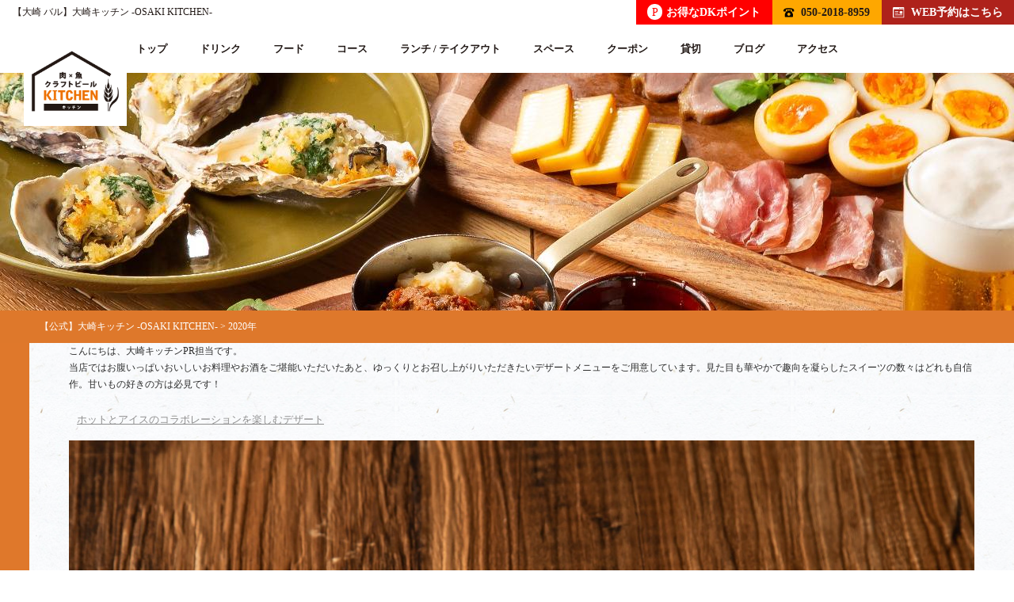

--- FILE ---
content_type: text/html; charset=UTF-8
request_url: https://kitchen.dkdining.com/osaki/date/2020/
body_size: 13033
content:

 <!doctype html>
<html lang="ja">

<head>
<meta charset="UTF-8">
<meta http-equiv="X-UA-Compatible" content="IE=edge" />
<meta name="viewport" content="width=device-width">
<link rel="stylesheet" type="text/css" href="https://kitchen.dkdining.com/osaki/wp-content/themes/unit_tm2_sumire/style.css">
<link rel="stylesheet" type="text/css" href="https://kitchen.dkdining.com/osaki/wp-content/themes/unit_tm2_sumire/library/js/slick/slick-theme.css" />
<link rel="stylesheet" type="text/css" href="https://kitchen.dkdining.com/osaki/wp-content/themes/unit_tm2_sumire/library/js/slick/slick.css" />
<!--<script type="text/javascript" src="https://ajax.googleapis.com/ajax/libs/jquery/1.11.0/jquery.min.js"></script>-->
<script src="https://ajax.googleapis.com/ajax/libs/jquery/3.7.1/jquery.min.js"></script>
<!--[if lt IE 9]>
<script type="text/javascript" src="https://kitchen.dkdining.com/osaki/wp-content/themes/unit_tm2_sumire/library/js/html5shiv.js"></script>
<script src="//css3-mediaqueries-js.googlecode.com/svn/trunk/css3-mediaqueries.js"></script>
<![endif]-->
<script type="text/javascript" src="https://kitchen.dkdining.com/osaki/wp-content/themes/unit_tm2_sumire/library/js/jquery.tile.min.js"></script>
<script type="text/javascript" src="https://kitchen.dkdining.com/osaki/wp-content/themes/unit_tm2_sumire/library/js/jquery.inview.js"></script>
<script type="text/javascript" src="https://kitchen.dkdining.com/osaki/wp-content/themes/unit_tm2_sumire/library/js/slick/slick.js"></script>
<script type="text/javascript" src="https://kitchen.dkdining.com/osaki/wp-content/themes/unit_tm2_sumire/library/js/jquery.pages.js"></script>
<script src="//dkdining.com/js/dkp-shop.js" type="text/javascript"></script>


<meta name='robots' content='noindex, follow' />

	<!-- This site is optimized with the Yoast SEO plugin v26.8 - https://yoast.com/product/yoast-seo-wordpress/ -->
	<title>2020 | 【公式】大崎キッチン ‐OSAKI KITCHEN‐</title>
	<meta property="og:locale" content="ja_JP" />
	<meta property="og:type" content="website" />
	<meta property="og:title" content="2020 | 【公式】大崎キッチン ‐OSAKI KITCHEN‐" />
	<meta property="og:url" content="https://kitchen.dkdining.com/osaki/date/2020/" />
	<meta property="og:site_name" content="【公式】大崎キッチン ‐OSAKI KITCHEN‐" />
	<meta name="twitter:card" content="summary_large_image" />
	<script type="application/ld+json" class="yoast-schema-graph">{"@context":"https://schema.org","@graph":[{"@type":"CollectionPage","@id":"https://kitchen.dkdining.com/osaki/date/2020/","url":"https://kitchen.dkdining.com/osaki/date/2020/","name":"2020 | 【公式】大崎キッチン ‐OSAKI KITCHEN‐","isPartOf":{"@id":"https://kitchen.dkdining.com/osaki/#website"},"primaryImageOfPage":{"@id":"https://kitchen.dkdining.com/osaki/date/2020/#primaryimage"},"image":{"@id":"https://kitchen.dkdining.com/osaki/date/2020/#primaryimage"},"thumbnailUrl":"https://kitchen.dkdining.com/osaki/wp-content/uploads/sites/8/2019/07/unnamed-file-1.jpg","breadcrumb":{"@id":"https://kitchen.dkdining.com/osaki/date/2020/#breadcrumb"},"inLanguage":"ja"},{"@type":"ImageObject","inLanguage":"ja","@id":"https://kitchen.dkdining.com/osaki/date/2020/#primaryimage","url":"https://kitchen.dkdining.com/osaki/wp-content/uploads/sites/8/2019/07/unnamed-file-1.jpg","contentUrl":"https://kitchen.dkdining.com/osaki/wp-content/uploads/sites/8/2019/07/unnamed-file-1.jpg","width":1280,"height":1280},{"@type":"BreadcrumbList","@id":"https://kitchen.dkdining.com/osaki/date/2020/#breadcrumb","itemListElement":[{"@type":"ListItem","position":1,"name":"ホーム","item":"https://kitchen.dkdining.com/osaki/"},{"@type":"ListItem","position":2,"name":"アーカイブ: 2020"}]},{"@type":"WebSite","@id":"https://kitchen.dkdining.com/osaki/#website","url":"https://kitchen.dkdining.com/osaki/","name":"【公式】大崎キッチン ‐OSAKI KITCHEN‐","description":"厳選したクラフトビール、肉や魚とメニューが豊富なバル","potentialAction":[{"@type":"SearchAction","target":{"@type":"EntryPoint","urlTemplate":"https://kitchen.dkdining.com/osaki/?s={search_term_string}"},"query-input":{"@type":"PropertyValueSpecification","valueRequired":true,"valueName":"search_term_string"}}],"inLanguage":"ja"}]}</script>
	<!-- / Yoast SEO plugin. -->


<style id='wp-img-auto-sizes-contain-inline-css' type='text/css'>
img:is([sizes=auto i],[sizes^="auto," i]){contain-intrinsic-size:3000px 1500px}
/*# sourceURL=wp-img-auto-sizes-contain-inline-css */
</style>
<style id='wp-block-library-inline-css' type='text/css'>
:root{--wp-block-synced-color:#7a00df;--wp-block-synced-color--rgb:122,0,223;--wp-bound-block-color:var(--wp-block-synced-color);--wp-editor-canvas-background:#ddd;--wp-admin-theme-color:#007cba;--wp-admin-theme-color--rgb:0,124,186;--wp-admin-theme-color-darker-10:#006ba1;--wp-admin-theme-color-darker-10--rgb:0,107,160.5;--wp-admin-theme-color-darker-20:#005a87;--wp-admin-theme-color-darker-20--rgb:0,90,135;--wp-admin-border-width-focus:2px}@media (min-resolution:192dpi){:root{--wp-admin-border-width-focus:1.5px}}.wp-element-button{cursor:pointer}:root .has-very-light-gray-background-color{background-color:#eee}:root .has-very-dark-gray-background-color{background-color:#313131}:root .has-very-light-gray-color{color:#eee}:root .has-very-dark-gray-color{color:#313131}:root .has-vivid-green-cyan-to-vivid-cyan-blue-gradient-background{background:linear-gradient(135deg,#00d084,#0693e3)}:root .has-purple-crush-gradient-background{background:linear-gradient(135deg,#34e2e4,#4721fb 50%,#ab1dfe)}:root .has-hazy-dawn-gradient-background{background:linear-gradient(135deg,#faaca8,#dad0ec)}:root .has-subdued-olive-gradient-background{background:linear-gradient(135deg,#fafae1,#67a671)}:root .has-atomic-cream-gradient-background{background:linear-gradient(135deg,#fdd79a,#004a59)}:root .has-nightshade-gradient-background{background:linear-gradient(135deg,#330968,#31cdcf)}:root .has-midnight-gradient-background{background:linear-gradient(135deg,#020381,#2874fc)}:root{--wp--preset--font-size--normal:16px;--wp--preset--font-size--huge:42px}.has-regular-font-size{font-size:1em}.has-larger-font-size{font-size:2.625em}.has-normal-font-size{font-size:var(--wp--preset--font-size--normal)}.has-huge-font-size{font-size:var(--wp--preset--font-size--huge)}.has-text-align-center{text-align:center}.has-text-align-left{text-align:left}.has-text-align-right{text-align:right}.has-fit-text{white-space:nowrap!important}#end-resizable-editor-section{display:none}.aligncenter{clear:both}.items-justified-left{justify-content:flex-start}.items-justified-center{justify-content:center}.items-justified-right{justify-content:flex-end}.items-justified-space-between{justify-content:space-between}.screen-reader-text{border:0;clip-path:inset(50%);height:1px;margin:-1px;overflow:hidden;padding:0;position:absolute;width:1px;word-wrap:normal!important}.screen-reader-text:focus{background-color:#ddd;clip-path:none;color:#444;display:block;font-size:1em;height:auto;left:5px;line-height:normal;padding:15px 23px 14px;text-decoration:none;top:5px;width:auto;z-index:100000}html :where(.has-border-color){border-style:solid}html :where([style*=border-top-color]){border-top-style:solid}html :where([style*=border-right-color]){border-right-style:solid}html :where([style*=border-bottom-color]){border-bottom-style:solid}html :where([style*=border-left-color]){border-left-style:solid}html :where([style*=border-width]){border-style:solid}html :where([style*=border-top-width]){border-top-style:solid}html :where([style*=border-right-width]){border-right-style:solid}html :where([style*=border-bottom-width]){border-bottom-style:solid}html :where([style*=border-left-width]){border-left-style:solid}html :where(img[class*=wp-image-]){height:auto;max-width:100%}:where(figure){margin:0 0 1em}html :where(.is-position-sticky){--wp-admin--admin-bar--position-offset:var(--wp-admin--admin-bar--height,0px)}@media screen and (max-width:600px){html :where(.is-position-sticky){--wp-admin--admin-bar--position-offset:0px}}

/*# sourceURL=wp-block-library-inline-css */
</style><style id='global-styles-inline-css' type='text/css'>
:root{--wp--preset--aspect-ratio--square: 1;--wp--preset--aspect-ratio--4-3: 4/3;--wp--preset--aspect-ratio--3-4: 3/4;--wp--preset--aspect-ratio--3-2: 3/2;--wp--preset--aspect-ratio--2-3: 2/3;--wp--preset--aspect-ratio--16-9: 16/9;--wp--preset--aspect-ratio--9-16: 9/16;--wp--preset--color--black: #000000;--wp--preset--color--cyan-bluish-gray: #abb8c3;--wp--preset--color--white: #ffffff;--wp--preset--color--pale-pink: #f78da7;--wp--preset--color--vivid-red: #cf2e2e;--wp--preset--color--luminous-vivid-orange: #ff6900;--wp--preset--color--luminous-vivid-amber: #fcb900;--wp--preset--color--light-green-cyan: #7bdcb5;--wp--preset--color--vivid-green-cyan: #00d084;--wp--preset--color--pale-cyan-blue: #8ed1fc;--wp--preset--color--vivid-cyan-blue: #0693e3;--wp--preset--color--vivid-purple: #9b51e0;--wp--preset--gradient--vivid-cyan-blue-to-vivid-purple: linear-gradient(135deg,rgb(6,147,227) 0%,rgb(155,81,224) 100%);--wp--preset--gradient--light-green-cyan-to-vivid-green-cyan: linear-gradient(135deg,rgb(122,220,180) 0%,rgb(0,208,130) 100%);--wp--preset--gradient--luminous-vivid-amber-to-luminous-vivid-orange: linear-gradient(135deg,rgb(252,185,0) 0%,rgb(255,105,0) 100%);--wp--preset--gradient--luminous-vivid-orange-to-vivid-red: linear-gradient(135deg,rgb(255,105,0) 0%,rgb(207,46,46) 100%);--wp--preset--gradient--very-light-gray-to-cyan-bluish-gray: linear-gradient(135deg,rgb(238,238,238) 0%,rgb(169,184,195) 100%);--wp--preset--gradient--cool-to-warm-spectrum: linear-gradient(135deg,rgb(74,234,220) 0%,rgb(151,120,209) 20%,rgb(207,42,186) 40%,rgb(238,44,130) 60%,rgb(251,105,98) 80%,rgb(254,248,76) 100%);--wp--preset--gradient--blush-light-purple: linear-gradient(135deg,rgb(255,206,236) 0%,rgb(152,150,240) 100%);--wp--preset--gradient--blush-bordeaux: linear-gradient(135deg,rgb(254,205,165) 0%,rgb(254,45,45) 50%,rgb(107,0,62) 100%);--wp--preset--gradient--luminous-dusk: linear-gradient(135deg,rgb(255,203,112) 0%,rgb(199,81,192) 50%,rgb(65,88,208) 100%);--wp--preset--gradient--pale-ocean: linear-gradient(135deg,rgb(255,245,203) 0%,rgb(182,227,212) 50%,rgb(51,167,181) 100%);--wp--preset--gradient--electric-grass: linear-gradient(135deg,rgb(202,248,128) 0%,rgb(113,206,126) 100%);--wp--preset--gradient--midnight: linear-gradient(135deg,rgb(2,3,129) 0%,rgb(40,116,252) 100%);--wp--preset--font-size--small: 13px;--wp--preset--font-size--medium: 20px;--wp--preset--font-size--large: 36px;--wp--preset--font-size--x-large: 42px;--wp--preset--spacing--20: 0.44rem;--wp--preset--spacing--30: 0.67rem;--wp--preset--spacing--40: 1rem;--wp--preset--spacing--50: 1.5rem;--wp--preset--spacing--60: 2.25rem;--wp--preset--spacing--70: 3.38rem;--wp--preset--spacing--80: 5.06rem;--wp--preset--shadow--natural: 6px 6px 9px rgba(0, 0, 0, 0.2);--wp--preset--shadow--deep: 12px 12px 50px rgba(0, 0, 0, 0.4);--wp--preset--shadow--sharp: 6px 6px 0px rgba(0, 0, 0, 0.2);--wp--preset--shadow--outlined: 6px 6px 0px -3px rgb(255, 255, 255), 6px 6px rgb(0, 0, 0);--wp--preset--shadow--crisp: 6px 6px 0px rgb(0, 0, 0);}:where(.is-layout-flex){gap: 0.5em;}:where(.is-layout-grid){gap: 0.5em;}body .is-layout-flex{display: flex;}.is-layout-flex{flex-wrap: wrap;align-items: center;}.is-layout-flex > :is(*, div){margin: 0;}body .is-layout-grid{display: grid;}.is-layout-grid > :is(*, div){margin: 0;}:where(.wp-block-columns.is-layout-flex){gap: 2em;}:where(.wp-block-columns.is-layout-grid){gap: 2em;}:where(.wp-block-post-template.is-layout-flex){gap: 1.25em;}:where(.wp-block-post-template.is-layout-grid){gap: 1.25em;}.has-black-color{color: var(--wp--preset--color--black) !important;}.has-cyan-bluish-gray-color{color: var(--wp--preset--color--cyan-bluish-gray) !important;}.has-white-color{color: var(--wp--preset--color--white) !important;}.has-pale-pink-color{color: var(--wp--preset--color--pale-pink) !important;}.has-vivid-red-color{color: var(--wp--preset--color--vivid-red) !important;}.has-luminous-vivid-orange-color{color: var(--wp--preset--color--luminous-vivid-orange) !important;}.has-luminous-vivid-amber-color{color: var(--wp--preset--color--luminous-vivid-amber) !important;}.has-light-green-cyan-color{color: var(--wp--preset--color--light-green-cyan) !important;}.has-vivid-green-cyan-color{color: var(--wp--preset--color--vivid-green-cyan) !important;}.has-pale-cyan-blue-color{color: var(--wp--preset--color--pale-cyan-blue) !important;}.has-vivid-cyan-blue-color{color: var(--wp--preset--color--vivid-cyan-blue) !important;}.has-vivid-purple-color{color: var(--wp--preset--color--vivid-purple) !important;}.has-black-background-color{background-color: var(--wp--preset--color--black) !important;}.has-cyan-bluish-gray-background-color{background-color: var(--wp--preset--color--cyan-bluish-gray) !important;}.has-white-background-color{background-color: var(--wp--preset--color--white) !important;}.has-pale-pink-background-color{background-color: var(--wp--preset--color--pale-pink) !important;}.has-vivid-red-background-color{background-color: var(--wp--preset--color--vivid-red) !important;}.has-luminous-vivid-orange-background-color{background-color: var(--wp--preset--color--luminous-vivid-orange) !important;}.has-luminous-vivid-amber-background-color{background-color: var(--wp--preset--color--luminous-vivid-amber) !important;}.has-light-green-cyan-background-color{background-color: var(--wp--preset--color--light-green-cyan) !important;}.has-vivid-green-cyan-background-color{background-color: var(--wp--preset--color--vivid-green-cyan) !important;}.has-pale-cyan-blue-background-color{background-color: var(--wp--preset--color--pale-cyan-blue) !important;}.has-vivid-cyan-blue-background-color{background-color: var(--wp--preset--color--vivid-cyan-blue) !important;}.has-vivid-purple-background-color{background-color: var(--wp--preset--color--vivid-purple) !important;}.has-black-border-color{border-color: var(--wp--preset--color--black) !important;}.has-cyan-bluish-gray-border-color{border-color: var(--wp--preset--color--cyan-bluish-gray) !important;}.has-white-border-color{border-color: var(--wp--preset--color--white) !important;}.has-pale-pink-border-color{border-color: var(--wp--preset--color--pale-pink) !important;}.has-vivid-red-border-color{border-color: var(--wp--preset--color--vivid-red) !important;}.has-luminous-vivid-orange-border-color{border-color: var(--wp--preset--color--luminous-vivid-orange) !important;}.has-luminous-vivid-amber-border-color{border-color: var(--wp--preset--color--luminous-vivid-amber) !important;}.has-light-green-cyan-border-color{border-color: var(--wp--preset--color--light-green-cyan) !important;}.has-vivid-green-cyan-border-color{border-color: var(--wp--preset--color--vivid-green-cyan) !important;}.has-pale-cyan-blue-border-color{border-color: var(--wp--preset--color--pale-cyan-blue) !important;}.has-vivid-cyan-blue-border-color{border-color: var(--wp--preset--color--vivid-cyan-blue) !important;}.has-vivid-purple-border-color{border-color: var(--wp--preset--color--vivid-purple) !important;}.has-vivid-cyan-blue-to-vivid-purple-gradient-background{background: var(--wp--preset--gradient--vivid-cyan-blue-to-vivid-purple) !important;}.has-light-green-cyan-to-vivid-green-cyan-gradient-background{background: var(--wp--preset--gradient--light-green-cyan-to-vivid-green-cyan) !important;}.has-luminous-vivid-amber-to-luminous-vivid-orange-gradient-background{background: var(--wp--preset--gradient--luminous-vivid-amber-to-luminous-vivid-orange) !important;}.has-luminous-vivid-orange-to-vivid-red-gradient-background{background: var(--wp--preset--gradient--luminous-vivid-orange-to-vivid-red) !important;}.has-very-light-gray-to-cyan-bluish-gray-gradient-background{background: var(--wp--preset--gradient--very-light-gray-to-cyan-bluish-gray) !important;}.has-cool-to-warm-spectrum-gradient-background{background: var(--wp--preset--gradient--cool-to-warm-spectrum) !important;}.has-blush-light-purple-gradient-background{background: var(--wp--preset--gradient--blush-light-purple) !important;}.has-blush-bordeaux-gradient-background{background: var(--wp--preset--gradient--blush-bordeaux) !important;}.has-luminous-dusk-gradient-background{background: var(--wp--preset--gradient--luminous-dusk) !important;}.has-pale-ocean-gradient-background{background: var(--wp--preset--gradient--pale-ocean) !important;}.has-electric-grass-gradient-background{background: var(--wp--preset--gradient--electric-grass) !important;}.has-midnight-gradient-background{background: var(--wp--preset--gradient--midnight) !important;}.has-small-font-size{font-size: var(--wp--preset--font-size--small) !important;}.has-medium-font-size{font-size: var(--wp--preset--font-size--medium) !important;}.has-large-font-size{font-size: var(--wp--preset--font-size--large) !important;}.has-x-large-font-size{font-size: var(--wp--preset--font-size--x-large) !important;}
/*# sourceURL=global-styles-inline-css */
</style>

<style id='classic-theme-styles-inline-css' type='text/css'>
/*! This file is auto-generated */
.wp-block-button__link{color:#fff;background-color:#32373c;border-radius:9999px;box-shadow:none;text-decoration:none;padding:calc(.667em + 2px) calc(1.333em + 2px);font-size:1.125em}.wp-block-file__button{background:#32373c;color:#fff;text-decoration:none}
/*# sourceURL=/wp-includes/css/classic-themes.min.css */
</style>
<link rel='stylesheet' id='wp-pagenavi-css' href='https://kitchen.dkdining.com/osaki/wp-content/plugins/wp-pagenavi/pagenavi-css.css?ver=2.70' type='text/css' media='all' />
<!-- Google Analytics Code Snippet By GA4WP --><script async src="https://www.googletagmanager.com/gtag/js?id=G-8VYL5DJ2M3"></script>
		<script>
		  window.dataLayer = window.dataLayer || [];
		  function gtag(){dataLayer.push(arguments);}
		  gtag('js', new Date());gtag('config', 'G-8VYL5DJ2M3');</script> <!- end of Google Analytics Code Snippet by GA4WP--><link rel="https://api.w.org/" href="https://kitchen.dkdining.com/osaki/wp-json/" /><link rel="EditURI" type="application/rsd+xml" title="RSD" href="https://kitchen.dkdining.com/osaki/xmlrpc.php?rsd" />

		<!-- GA Google Analytics @ https://m0n.co/ga -->
		<script async src="https://www.googletagmanager.com/gtag/js?id=G-JY9WFKMQ13"></script>
		<script>
			window.dataLayer = window.dataLayer || [];
			function gtag(){dataLayer.push(arguments);}
			gtag('js', new Date());
			gtag('config', 'G-JY9WFKMQ13');
		</script>

	<!-- Google Tag Manager -->
<script>(function(w,d,s,l,i){w[l]=w[l]||[];w[l].push({'gtm.start':
new Date().getTime(),event:'gtm.js'});var f=d.getElementsByTagName(s)[0],
j=d.createElement(s),dl=l!='dataLayer'?'&l='+l:'';j.async=true;j.src=
'https://www.googletagmanager.com/gtm.js?id='+i+dl;f.parentNode.insertBefore(j,f);
})(window,document,'script','dataLayer','GTM-TR9M53L4');</script>
<!-- End Google Tag Manager -->
		<!-- Markup (JSON-LD) structured in schema.org ver.4.8.1 START -->
<script type="application/ld+json">
{
    "@context": "https://schema.org",
    "@type": "BreadcrumbList",
    "itemListElement": [
        {
            "@type": "ListItem",
            "position": 1,
            "item": {
                "@id": "https://kitchen.dkdining.com/osaki",
                "name": "【公式】大崎キッチン ‐OSAKI KITCHEN‐"
            }
        },
        {
            "@type": "ListItem",
            "position": 2,
            "item": {
                "@id": "https://kitchen.dkdining.com/osaki/date/2020/",
                "name": "2020"
            }
        }
    ]
}
</script>
<!-- Markup (JSON-LD) structured in schema.org END -->
<link rel="icon" href="https://kitchen.dkdining.com/osaki/wp-content/uploads/sites/8/2025/06/cropped-logo-32x32.jpg" sizes="32x32" />
<link rel="icon" href="https://kitchen.dkdining.com/osaki/wp-content/uploads/sites/8/2025/06/cropped-logo-192x192.jpg" sizes="192x192" />
<link rel="apple-touch-icon" href="https://kitchen.dkdining.com/osaki/wp-content/uploads/sites/8/2025/06/cropped-logo-180x180.jpg" />
<meta name="msapplication-TileImage" content="https://kitchen.dkdining.com/osaki/wp-content/uploads/sites/8/2025/06/cropped-logo-270x270.jpg" />
<meta name="keywords" content="大崎,バル,宴会,肉,クラフトビール" />
</head>

<body id="other_page" class="page">
<div id="fb-root"></div>
<script>(function(d, s, id) {
  var js, fjs = d.getElementsByTagName(s)[0];
  if (d.getElementById(id)) return;
  js = d.createElement(s); js.id = id;
  js.src = 'https://connect.facebook.net/ja_JP/sdk.js#xfbml=1&version=v3.0';
  fjs.parentNode.insertBefore(js, fjs);
}(document, 'script', 'facebook-jssdk'));</script>


<div class="heading">

<p>【大崎 バル】大崎キッチン ‐OSAKI KITCHEN‐</p>

<div class="header_href">
<div class="header_href_dkpoint"><a href="https://dkdining.com/point/" class="dkpoint" target="_blank"><span>P</span>お得なDKポイント</a></div>
<div class="header_href_tel"><a onclick="ga('send','pageview','/osaki/call');" href="tel:050-2018-8959"><img src="https://kitchen.dkdining.com/osaki/wp-content/themes/unit_tm2_sumire/library/img/icon_tel.svg" alt="050-2018-8959"/>050-2018-8959</a></div>
<div class="header_href_reserve"><a onclick="ga('send','pageview','/osaki/reserve');" href="javascript:toggleShopVacancySearchArea();" rel="noopener"><img src="https://kitchen.dkdining.com/osaki/wp-content/themes/unit_tm2_sumire/library/img/icon_reserve.svg" alt="WEB予約はこちら"/>WEB予約はこちら</a></div>
</div><!-- /.header_href -->

</div>

<div id="body_inner">

<div id="menu-trigger-box">
<a class="menu-trigger">
<span></span>
<span></span>
<span></span>
<p>メニュー</p>
</a>
</div>
<div id="overlay_outer"></div>


<header>

	<div id="top_sns">
		
		
		
	</div>

	<nav id="header_nav">

		<div class="header_nav_box">
			<h1><a href="https://kitchen.dkdining.com/osaki/" title="TOP トップ"><img src="https://kitchen.dkdining.com/osaki/wp-content/uploads/sites/8/2021/11/logo.png" alt="大崎でバルなら大崎キッチン ‐OSAKI KITCHEN‐" width="150"></a></h1>
		</div>

		<div class="header_nav_list">

						<a href="https://kitchen.dkdining.com/osaki/" title="トップ">トップ</a>
			
			
						<a href="https://kitchen.dkdining.com/osaki/drink" title="ドリンク">ドリンク</a>
			
						<a href="https://kitchen.dkdining.com/osaki/food" title="フード">フード</a>
			
						<a href="https://kitchen.dkdining.com/osaki/course" title="コース">コース</a>
			
						<a href="https://kitchen.dkdining.com/osaki/lunch" title="ランチ / テイクアウト">ランチ / テイクアウト</a>
			 

						<a href="https://kitchen.dkdining.com/osaki/space" title="スペース">スペース</a>
			
      			<a onclick="ga('send','pageview','/reserve_click.html/');" href="https://kitchen.dkdining.com/osaki/coupon" title="クーポン">クーポン</a>
			
						<a href="https://kitchen.dkdining.com/osaki/kashikiri" title="貸切">貸切</a>
			<!--<a href="https://kitchen.dkdining.com/osaki/charter" title="貸切">貸切</a>-->
			

						<a href="https://kitchen.dkdining.com/osaki/blog" title="ブログ">ブログ</a>
			
			
						<a onclick="ga('send','pageview','/gmap_route');" href="#access" title="アクセス">アクセス</a>
			
		</div>

		<div class="header_href">
    <div class="header_href_dkpoint"><a href="https://dkdining.com/point/" class="dkpoint" target="_blank"><span>P</span>お得なDKポイント</a></div>
				<div class="header_href_tel"><a onclick="ga('send','pageview','/osaki/call');" href="tel:050-2018-8959"><img src="https://kitchen.dkdining.com/osaki/wp-content/themes/unit_tm2_sumire/library/img/icon_tel.svg" alt="050-2018-8959"/>050-2018-8959</a></div>
						<div class="header_href_reserve"><a onclick="ga('send','pageview','/osaki/reserve');" href="javascript:toggleShopVacancySearchArea();" rel="noopener"><img src="https://kitchen.dkdining.com/osaki/wp-content/themes/unit_tm2_sumire/library/img/icon_reserve.svg" alt="WEB予約はこちら"/>WEB予約はこちら</a></div>
				</div><!-- /.header_href -->

	</nav>


</header>

<div id="fix_nav">
    
<header>

	<div id="top_sns">
		
		
		
	</div>

	<nav id="header_nav">

		<div class="header_nav_box">
			<h1><a href="https://kitchen.dkdining.com/osaki/" title="TOP トップ"><img src="https://kitchen.dkdining.com/osaki/wp-content/uploads/sites/8/2021/11/logo.png" alt="大崎でバルなら大崎キッチン ‐OSAKI KITCHEN‐" width="150"></a></h1>
		</div>

		<div class="header_nav_list">

						<a href="https://kitchen.dkdining.com/osaki/" title="トップ">トップ</a>
			
			
						<a href="https://kitchen.dkdining.com/osaki/drink" title="ドリンク">ドリンク</a>
			
						<a href="https://kitchen.dkdining.com/osaki/food" title="フード">フード</a>
			
						<a href="https://kitchen.dkdining.com/osaki/course" title="コース">コース</a>
			
						<a href="https://kitchen.dkdining.com/osaki/lunch" title="ランチ / テイクアウト">ランチ / テイクアウト</a>
			 

						<a href="https://kitchen.dkdining.com/osaki/space" title="スペース">スペース</a>
			
      			<a onclick="ga('send','pageview','/reserve_click.html/');" href="https://kitchen.dkdining.com/osaki/coupon" title="クーポン">クーポン</a>
			
						<a href="https://kitchen.dkdining.com/osaki/kashikiri" title="貸切">貸切</a>
			<!--<a href="https://kitchen.dkdining.com/osaki/charter" title="貸切">貸切</a>-->
			

						<a href="https://kitchen.dkdining.com/osaki/blog" title="ブログ">ブログ</a>
			
			
						<a onclick="ga('send','pageview','/gmap_route');" href="#access" title="アクセス">アクセス</a>
			
		</div>

		<div class="header_href">
    <div class="header_href_dkpoint"><a href="https://dkdining.com/point/" class="dkpoint" target="_blank"><span>P</span>お得なDKポイント</a></div>
				<div class="header_href_tel"><a onclick="ga('send','pageview','/osaki/call');" href="tel:050-2018-8959"><img src="https://kitchen.dkdining.com/osaki/wp-content/themes/unit_tm2_sumire/library/img/icon_tel.svg" alt="050-2018-8959"/>050-2018-8959</a></div>
						<div class="header_href_reserve"><a onclick="ga('send','pageview','/osaki/reserve');" href="javascript:toggleShopVacancySearchArea();" rel="noopener"><img src="https://kitchen.dkdining.com/osaki/wp-content/themes/unit_tm2_sumire/library/img/icon_reserve.svg" alt="WEB予約はこちら"/>WEB予約はこちら</a></div>
				</div><!-- /.header_href -->

	</nav>


</header>
</div>

<div class="sp_logo">
    <h1><a href="https://kitchen.dkdining.com/osaki/" title="TOP&nbsp;トップ">
    <img src="https://kitchen.dkdining.com/osaki/wp-content/uploads/sites/8/2021/11/logo.png" alt="大崎でバルなら大崎キッチン ‐OSAKI KITCHEN‐" width="150">
    </a></h1>
</div>





<div id="under_mainv">
        <img src="https://kitchen.dkdining.com/osaki/wp-content/themes/unit_tm2_sumire/library/img/mainv_post.jpg" alt="一味違う！当店のデザートメニューをご紹介！ | 大崎キッチン" />
</div>



<div id="container">




<div id="breadcrumb" class="breadcrumbs">
<span property="itemListElement" typeof="ListItem"><a property="item" typeof="WebPage" title="【公式】大崎キッチン ‐OSAKI KITCHEN‐へ移動" href="https://kitchen.dkdining.com/osaki" class="home"><span property="name">【公式】大崎キッチン ‐OSAKI KITCHEN‐</span></a><meta property="position" content="1"></span> &gt; <span property="itemListElement" typeof="ListItem"><a property="item" typeof="WebPage" title="2020年のアーカイブへ移動" href="https://kitchen.dkdining.com/osaki/date/2020/" class="archive date-year current-item"><span property="name">2020年</span></a><meta property="position" content="2"></span></div>
<!--/#breadcrumb -->

<div id="contents_wrap">
<div id="main_contents">
 


 <p>こんにちは、大崎キッチンPR担当です。</p>
<p>当店ではお腹いっぱいおいしいお料理やお酒をご堪能いただいたあと、ゆっくりとお召し上がりいただきたいデザートメニューをご用意しています。見た目も華やかで趣向を凝らしたスイーツの数々はどれも自信作。甘いもの好きの方は必見です！</p>
<p>&nbsp;</p>
<h2><span style="text-decoration: underline"><strong>ホットとアイスのコラボレーションを楽しむデザート</strong></span></h2>
<p><img decoding="async" class="alignnone size-full wp-image-4005" src="https://kitchen.dkdining.com/osaki/wp-content/uploads/sites/8/2019/07/unnamed-file-1.jpg" alt="" width="100%" srcset="https://kitchen.dkdining.com/osaki/wp-content/uploads/sites/8/2019/07/unnamed-file-1.jpg 1280w, https://kitchen.dkdining.com/osaki/wp-content/uploads/sites/8/2019/07/unnamed-file-1-300x300.jpg 300w, https://kitchen.dkdining.com/osaki/wp-content/uploads/sites/8/2019/07/unnamed-file-1-150x150.jpg 150w, https://kitchen.dkdining.com/osaki/wp-content/uploads/sites/8/2019/07/unnamed-file-1-768x768.jpg 768w" sizes="(max-width: 1280px) 100vw, 1280px" /></p>
<p>こちらはホットとアイスのハーモニーをお楽しみいただけるスイーツ「ホットアップルパイ　バニラアイス添え」。こんがりと焼き上げたパイはとっても香ばしくてリッチなバターの香りが立ち上ります。温かい状態でみなさまのお席へとお届けするので、食べた瞬間に心も温まる一品。サクサクのパイと甘くてジューシーなりんごが絶妙にマッチ。温かなアップルパイと一緒にバニラアイスをいただくと口の中で溶け合いおいしさが広がります。食後にぴったりのデザートなのでぜひご賞味ください。</p>
<p>&nbsp;</p>
<h2><span style="text-decoration: underline"><strong>自家製のホイップを添えた濃厚なチョコレートケーキ</strong></span></h2>
<p><img decoding="async" class="alignnone size-full wp-image-4007" src="https://kitchen.dkdining.com/osaki/wp-content/uploads/sites/8/2019/07/unnamed-file.jpg" alt="" width="100%" srcset="https://kitchen.dkdining.com/osaki/wp-content/uploads/sites/8/2019/07/unnamed-file.jpg 1280w, https://kitchen.dkdining.com/osaki/wp-content/uploads/sites/8/2019/07/unnamed-file-300x300.jpg 300w, https://kitchen.dkdining.com/osaki/wp-content/uploads/sites/8/2019/07/unnamed-file-150x150.jpg 150w, https://kitchen.dkdining.com/osaki/wp-content/uploads/sites/8/2019/07/unnamed-file-768x768.jpg 768w" sizes="(max-width: 1280px) 100vw, 1280px" /></p>
<p>こちらも甘党の方にぜひおすすめしたいスイーツ、「濃厚クラシックショコラ　自家製練乳ホイップ添え」。チョコレートの風味とふんわり口の中で消える口どけがやみつきになります。とっても濃厚な甘みとチョコレートのビターな香り、そしてしっとりなめらかな舌触り、そのどれもが甘いもの好きの心をとりこにします。自家製の練乳ホイップもミルキーで濃厚。小さくカットされたベリーと一緒にいただくとフレッシュな酸味が加わるのでおすすめです。</p>
<p>&nbsp;</p>
<p>JR大崎駅東口から徒歩3分で厳選したクラフトビールを各種取り揃え、こだわり料理とペアリング！</p>
<p>貴重な銘柄から、メジャーな銘柄まで15種類のクラフトビールは全て2サイズご用意。</p>
<p>アペタイザーからメインディッシュまで充実したメニューにあわせて各種クラフトビールを心ゆくまでお楽しみください。</p>
<p>お得なクーポンとオープン記念コースもご用意。貸切パーティーや結婚式二次会も承ります。</p>
<p>ＴＶモニター・マイクあり！着席最大100名様（立食150名様）まで対応可能です。</p>
<p>皆さまのご来店、心よりお待ちしております。</p>
<p>&nbsp;</p>
<p>いつも、ご来店ありがとうございます。<br />
お手数おかけいたしますが、年末年始のご来店の際はお電話かホームページで営業日をご確認の上、ご来店いただけます様よろしくお願い申し上げます。</p>
<p>2021年も変わらぬご愛顧を賜ります様よろしくお願い申し上げます。</p>
<p>&nbsp;</p>
<p>電話番号： 050-5269-9298</p>
<p>以上、大崎キッチンPR担当でした！</p>
<p>&nbsp;</p>
<p>※記載している内容、コース構成、金額等、実際と異なる場合もございます。詳細は、予約時にご確認ください。</p>
<p>※記事中では一部著作権フリーの画像を使用している場合がございます。    	</p>


 <section id="%e3%80%90%e6%9b%b8%e3%81%8d%e8%be%bc%e3%81%bf%e5%8e%b3%e7%a6%81%e3%80%91%e3%80%90%e3%83%86%e3%83%b3%e3%83%97%e3%83%ac287%e5%ad%97%e3%80%91%e8%a4%87%e8%a3%bd%e7%94%a8%e3%83%86%e3%83%b3%e3%83%97-7-2-21">

	<div id="section_ttl">

		<h2>BLOG<span>ブログ</span></h2>
		<p>厳選したクラフトビールを各種取り揃え、肉や魚とメニューが豊富なバル「横浜キッチン」から最新情報とともにブログをお届けいたします。</p>
	</div>

	<div class="archive_blog_wrap">
				
		<a href="https://kitchen.dkdining.com/osaki/5136/" alt="一味違う！当店のデザートメニューをご紹介！ | 大崎キッチン" class="blog_list">


			<div class="blog_thumbnail">
						</div>


			<div class="blog_contents">

				<p class="blog_date">
					<span>2020.12.30</span>
				</p>

				<p class="blog_title">
					一味違う！当店のデザートメ…				</p>

				<p class="blog_description">
					こんにちは、大崎キッチンPR担当です。

当店ではお腹いっぱいおいしいお料理やお酒をご堪…				</p>

			</div>

		</a>

		
		<a href="https://kitchen.dkdining.com/osaki/5133/" alt="コスパ抜群！大崎キッチンのボリュームランチ！ | 大崎キッチン" class="blog_list">


			<div class="blog_thumbnail">
						</div>


			<div class="blog_contents">

				<p class="blog_date">
					<span>2020.12.23</span>
				</p>

				<p class="blog_title">
					コスパ抜群！大崎キッチンの…				</p>

				<p class="blog_description">
					こんにちは、大崎キッチンPR担当です。

元気の源となるランチタイムはボリューミーでバラ…				</p>

			</div>

		</a>

		
		<a href="https://kitchen.dkdining.com/osaki/5130/" alt="キンキンに冷えたクラフトビールをご用意しています！ | 大崎キッチン" class="blog_list">


			<div class="blog_thumbnail">
						</div>


			<div class="blog_contents">

				<p class="blog_date">
					<span>2020.12.16</span>
				</p>

				<p class="blog_title">
					キンキンに冷えたクラフトビ…				</p>

				<p class="blog_description">
					こんにちは、大崎キッチンPR担当です。

当店は15種類ものクラフトビールを取り揃えてお…				</p>

			</div>

		</a>

		
		<a href="https://kitchen.dkdining.com/osaki/5127/" alt="ワインと一緒に楽しむ海鮮料理 | 大崎キッチン" class="blog_list">


			<div class="blog_thumbnail">
						</div>


			<div class="blog_contents">

				<p class="blog_date">
					<span>2020.12.09</span>
				</p>

				<p class="blog_title">
					ワインと一緒に楽しむ海鮮料…				</p>

				<p class="blog_description">
					こんにちは、大崎キッチンPR担当です。

当店がご用意する新鮮な海鮮料理とワインはとても…				</p>

			</div>

		</a>

		
		<a href="https://kitchen.dkdining.com/osaki/5123/" alt="お腹いっぱい味わいたい夜はお食事メニューが一押し！ | 大崎キッチン" class="blog_list">


			<div class="blog_thumbnail">
						</div>


			<div class="blog_contents">

				<p class="blog_date">
					<span>2020.12.02</span>
				</p>

				<p class="blog_title">
					お腹いっぱい味わいたい夜は…				</p>

				<p class="blog_description">
					こんにちは、大崎キッチンPR担当です。

本日はお腹がすいているときに味わいたい一押しお…				</p>

			</div>

		</a>

		
		<a href="https://kitchen.dkdining.com/osaki/5095/" alt="大崎駅から徒歩3分！大崎キッチンのランチの楽しみ方 | 大崎キッチン" class="blog_list">


			<div class="blog_thumbnail">
						</div>


			<div class="blog_contents">

				<p class="blog_date">
					<span>2020.11.27</span>
				</p>

				<p class="blog_title">
					大崎駅から徒歩3分！大崎キ…				</p>

				<p class="blog_description">
					こんにちは、大崎キッチンPR担当です。

大崎駅近くでおいしいランチを楽しみませんか？当…				</p>

			</div>

		</a>

		
		<a href="https://kitchen.dkdining.com/osaki/5089/" alt="5,000円でお釣りがくる！飲み放題付きのコース料理が大人気 | 大崎キッチン" class="blog_list">


			<div class="blog_thumbnail">
							<img src="https://kitchen.dkdining.com/osaki/wp-content/uploads/sites/8/2021/10/noimg.jpg" alt="No Photo">
						</div>


			<div class="blog_contents">

				<p class="blog_date">
					<span>2020.11.25</span>
				</p>

				<p class="blog_title">
					5,000円でお釣りがくる…				</p>

				<p class="blog_description">
					こんにちは、大崎キッチンPR担当です。

女子会や合コンなど、クリスマス前に飲む機会が増…				</p>

			</div>

		</a>

		
		<a href="https://kitchen.dkdining.com/osaki/5092/" alt="【大崎駅近く】ドリンク豊富で乾杯が楽しいお店！ | 大崎キッチン" class="blog_list">


			<div class="blog_thumbnail">
						</div>


			<div class="blog_contents">

				<p class="blog_date">
					<span>2020.11.18</span>
				</p>

				<p class="blog_title">
					【大崎駅近く】ドリンク豊富…				</p>

				<p class="blog_description">
					こんにちは、大崎キッチンPR担当です。

お酒好きの方、大崎駅近くでドリンク豊富なお店は…				</p>

			</div>

		</a>

		
		<a href="https://kitchen.dkdining.com/osaki/5085/" alt="おしゃれなひとり飲みにぴったりのカウンター席あります！ | 大崎キッチン" class="blog_list">


			<div class="blog_thumbnail">
						</div>


			<div class="blog_contents">

				<p class="blog_date">
					<span>2020.11.11</span>
				</p>

				<p class="blog_title">
					おしゃれなひとり飲みにぴっ…				</p>

				<p class="blog_description">
					こんにちは、大崎キッチンPR担当です。

おしゃれにひとり飲みを楽しみたい夜、ぜひ当店【…				</p>

			</div>

		</a>

		
		<a href="https://kitchen.dkdining.com/osaki/5082/" alt="テイクアウトで楽しむお店の味！キーマカレーもハンバーグも！ | 大崎キッチン" class="blog_list">


			<div class="blog_thumbnail">
						</div>


			<div class="blog_contents">

				<p class="blog_date">
					<span>2020.11.04</span>
				</p>

				<p class="blog_title">
					テイクアウトで楽しむお店の…				</p>

				<p class="blog_description">
					こんにちは、大崎キッチンPR担当です。

テイクアウトでお店の味を楽しみませんか？当店で…				</p>

			</div>

		</a>

		
		<a href="https://kitchen.dkdining.com/osaki/5024/" alt="ドリンクの種類が多くクラフトビールの飲み比べができます | 大崎キッチン" class="blog_list">


			<div class="blog_thumbnail">
						</div>


			<div class="blog_contents">

				<p class="blog_date">
					<span>2020.10.30</span>
				</p>

				<p class="blog_title">
					ドリンクの種類が多くクラフ…				</p>

				<p class="blog_description">
					こんにちは、大崎キッチンPR担当です。

&nbsp;

当店では、料理に合う美味しいク…				</p>

			</div>

		</a>

		
		<a href="https://kitchen.dkdining.com/osaki/5025/" alt="ボリューム満点の肉盛りが食べられるおしゃれなバル | 大崎キッチン" class="blog_list">


			<div class="blog_thumbnail">
						</div>


			<div class="blog_contents">

				<p class="blog_date">
					<span>2020.10.28</span>
				</p>

				<p class="blog_title">
					ボリューム満点の肉盛りが食…				</p>

				<p class="blog_description">
					こんにちは、大崎キッチンPR担当です。

&nbsp;

当店は、JR大崎駅から徒歩3分…				</p>

			</div>

		</a>

		
		<a href="https://kitchen.dkdining.com/osaki/5026/" alt="ランチタイム限定でしか食べられない絶品料理があります | 大崎キッチン" class="blog_list">


			<div class="blog_thumbnail">
						</div>


			<div class="blog_contents">

				<p class="blog_date">
					<span>2020.10.21</span>
				</p>

				<p class="blog_title">
					ランチタイム限定でしか食べ…				</p>

				<p class="blog_description">
					こんにちは、大崎キッチンPR担当です。

&nbsp;

当店は、昼営業をしておりランチ…				</p>

			</div>

		</a>

		
		<a href="https://kitchen.dkdining.com/osaki/5027/" alt="アメリカンな雰囲気で開放的な席で食事ができます | 大崎キッチン" class="blog_list">


			<div class="blog_thumbnail">
						</div>


			<div class="blog_contents">

				<p class="blog_date">
					<span>2020.10.14</span>
				</p>

				<p class="blog_title">
					アメリカンな雰囲気で開放的…				</p>

				<p class="blog_description">
					こんにちは、大崎キッチンPR担当です。

&nbsp;

当店では、広々とした開放感があ…				</p>

			</div>

		</a>

		
		<a href="https://kitchen.dkdining.com/osaki/5028/" alt="自家製の燻製料理やクラフトビールが味わえるお店 | 大崎キッチン" class="blog_list">


			<div class="blog_thumbnail">
						</div>


			<div class="blog_contents">

				<p class="blog_date">
					<span>2020.10.07</span>
				</p>

				<p class="blog_title">
					自家製の燻製料理やクラフト…				</p>

				<p class="blog_description">
					こんにちは、大崎キッチンPR担当です。

&nbsp;

当店では、パーティや宴会に最適…				</p>

			</div>

		</a>

		
		<a href="https://kitchen.dkdining.com/osaki/4980/" alt="特別な日のパーティには「デラックスパーティーコース」 | 大崎キッチン" class="blog_list">


			<div class="blog_thumbnail">
						</div>


			<div class="blog_contents">

				<p class="blog_date">
					<span>2020.09.30</span>
				</p>

				<p class="blog_title">
					特別な日のパーティには「デ…				</p>

				<p class="blog_description">
					こんにちは、大崎キッチンPR担当です。

&nbsp;

当店では、お客様のさまざまなご…				</p>

			</div>

		</a>

		
		<a href="https://kitchen.dkdining.com/osaki/4981/" alt="飲み会に欠かせない〆のお料理も当店におまかせ！ | 大崎キッチン" class="blog_list">


			<div class="blog_thumbnail">
						</div>


			<div class="blog_contents">

				<p class="blog_date">
					<span>2020.09.23</span>
				</p>

				<p class="blog_title">
					飲み会に欠かせない〆のお料…				</p>

				<p class="blog_description">
					こんにちは、大崎キッチンPR担当です。

当店では、お酒やおつまみをひと通り楽しんだあと…				</p>

			</div>

		</a>

		
		<a href="https://kitchen.dkdining.com/osaki/4982/" alt="平日・土曜はランチ実施中！ | 大崎キッチン" class="blog_list">


			<div class="blog_thumbnail">
						</div>


			<div class="blog_contents">

				<p class="blog_date">
					<span>2020.09.16</span>
				</p>

				<p class="blog_title">
					平日・土曜はランチ実施中！…				</p>

				<p class="blog_description">
					こんにちは、大崎キッチンPR担当です。

&nbsp;

当店では、平日と土曜日は通常の…				</p>

			</div>

		</a>

		
		<a href="https://kitchen.dkdining.com/osaki/4983/" alt="3種のお肉でおもてなし「スペシャルパーティプラン」 | 大崎キッチン" class="blog_list">


			<div class="blog_thumbnail">
						</div>


			<div class="blog_contents">

				<p class="blog_date">
					<span>2020.09.09</span>
				</p>

				<p class="blog_title">
					3種のお肉でおもてなし「ス…				</p>

				<p class="blog_description">
					こんにちは、大崎キッチンPR担当です。

&nbsp;

当店ではお客様のさまざまなご利…				</p>

			</div>

		</a>

		
		<a href="https://kitchen.dkdining.com/osaki/4984/" alt="特製デザートは、当店自慢の逸品ぞろい | 大崎キッチン" class="blog_list">


			<div class="blog_thumbnail">
						</div>


			<div class="blog_contents">

				<p class="blog_date">
					<span>2020.09.02</span>
				</p>

				<p class="blog_title">
					特製デザートは、当店自慢の…				</p>

				<p class="blog_description">
					こんにちは、大崎キッチンPR担当です。

&nbsp;

当店では、お食事やお酒をたっぷ…				</p>

			</div>

		</a>

		
		<a href="https://kitchen.dkdining.com/osaki/7167/" alt="女子会におすすめ！人気メニューのそろったコース | 大崎キッチン" class="blog_list">


			<div class="blog_thumbnail">
						</div>


			<div class="blog_contents">

				<p class="blog_date">
					<span>2020.04.01</span>
				</p>

				<p class="blog_title">
					女子会におすすめ！人気メニ…				</p>

				<p class="blog_description">
					こんにちは、大崎キッチンPR担当です。

&nbsp;

4月に入り、新しい生活が始まっ…				</p>

			</div>

		</a>

		
	</div>
	<div id="pagenation">
			</div>
	 </section>



  

</div><!-- /#main_contents -->


<div id="sidebar">

		<div id="side_archive" class="side_contents">
		<div class="widget-container"><h3>月別</h3>
			<ul>
					<li><a href='https://kitchen.dkdining.com/osaki/date/2026/01/'>2026年1月</a></li>
	<li><a href='https://kitchen.dkdining.com/osaki/date/2025/12/'>2025年12月</a></li>
	<li><a href='https://kitchen.dkdining.com/osaki/date/2025/11/'>2025年11月</a></li>
	<li><a href='https://kitchen.dkdining.com/osaki/date/2025/10/'>2025年10月</a></li>
	<li><a href='https://kitchen.dkdining.com/osaki/date/2025/09/'>2025年9月</a></li>
	<li><a href='https://kitchen.dkdining.com/osaki/date/2025/08/'>2025年8月</a></li>
	<li><a href='https://kitchen.dkdining.com/osaki/date/2025/07/'>2025年7月</a></li>
	<li><a href='https://kitchen.dkdining.com/osaki/date/2025/06/'>2025年6月</a></li>
	<li><a href='https://kitchen.dkdining.com/osaki/date/2025/05/'>2025年5月</a></li>
	<li><a href='https://kitchen.dkdining.com/osaki/date/2025/04/'>2025年4月</a></li>
	<li><a href='https://kitchen.dkdining.com/osaki/date/2025/03/'>2025年3月</a></li>
	<li><a href='https://kitchen.dkdining.com/osaki/date/2025/02/'>2025年2月</a></li>
	<li><a href='https://kitchen.dkdining.com/osaki/date/2025/01/'>2025年1月</a></li>
	<li><a href='https://kitchen.dkdining.com/osaki/date/2024/12/'>2024年12月</a></li>
	<li><a href='https://kitchen.dkdining.com/osaki/date/2024/11/'>2024年11月</a></li>
	<li><a href='https://kitchen.dkdining.com/osaki/date/2024/10/'>2024年10月</a></li>
	<li><a href='https://kitchen.dkdining.com/osaki/date/2024/09/'>2024年9月</a></li>
	<li><a href='https://kitchen.dkdining.com/osaki/date/2024/08/'>2024年8月</a></li>
	<li><a href='https://kitchen.dkdining.com/osaki/date/2024/07/'>2024年7月</a></li>
	<li><a href='https://kitchen.dkdining.com/osaki/date/2024/06/'>2024年6月</a></li>
	<li><a href='https://kitchen.dkdining.com/osaki/date/2024/05/'>2024年5月</a></li>
	<li><a href='https://kitchen.dkdining.com/osaki/date/2024/04/'>2024年4月</a></li>
	<li><a href='https://kitchen.dkdining.com/osaki/date/2024/03/'>2024年3月</a></li>
	<li><a href='https://kitchen.dkdining.com/osaki/date/2024/02/'>2024年2月</a></li>
	<li><a href='https://kitchen.dkdining.com/osaki/date/2024/01/'>2024年1月</a></li>
	<li><a href='https://kitchen.dkdining.com/osaki/date/2023/12/'>2023年12月</a></li>
	<li><a href='https://kitchen.dkdining.com/osaki/date/2023/11/'>2023年11月</a></li>
	<li><a href='https://kitchen.dkdining.com/osaki/date/2023/10/'>2023年10月</a></li>
	<li><a href='https://kitchen.dkdining.com/osaki/date/2023/09/'>2023年9月</a></li>
	<li><a href='https://kitchen.dkdining.com/osaki/date/2023/08/'>2023年8月</a></li>
	<li><a href='https://kitchen.dkdining.com/osaki/date/2023/07/'>2023年7月</a></li>
	<li><a href='https://kitchen.dkdining.com/osaki/date/2023/06/'>2023年6月</a></li>
	<li><a href='https://kitchen.dkdining.com/osaki/date/2023/05/'>2023年5月</a></li>
	<li><a href='https://kitchen.dkdining.com/osaki/date/2023/04/'>2023年4月</a></li>
	<li><a href='https://kitchen.dkdining.com/osaki/date/2023/03/'>2023年3月</a></li>
	<li><a href='https://kitchen.dkdining.com/osaki/date/2023/02/'>2023年2月</a></li>
	<li><a href='https://kitchen.dkdining.com/osaki/date/2023/01/'>2023年1月</a></li>
	<li><a href='https://kitchen.dkdining.com/osaki/date/2022/12/'>2022年12月</a></li>
	<li><a href='https://kitchen.dkdining.com/osaki/date/2022/11/'>2022年11月</a></li>
	<li><a href='https://kitchen.dkdining.com/osaki/date/2022/10/'>2022年10月</a></li>
	<li><a href='https://kitchen.dkdining.com/osaki/date/2022/09/'>2022年9月</a></li>
	<li><a href='https://kitchen.dkdining.com/osaki/date/2022/08/'>2022年8月</a></li>
	<li><a href='https://kitchen.dkdining.com/osaki/date/2022/07/'>2022年7月</a></li>
	<li><a href='https://kitchen.dkdining.com/osaki/date/2022/06/'>2022年6月</a></li>
	<li><a href='https://kitchen.dkdining.com/osaki/date/2022/05/'>2022年5月</a></li>
	<li><a href='https://kitchen.dkdining.com/osaki/date/2022/04/'>2022年4月</a></li>
	<li><a href='https://kitchen.dkdining.com/osaki/date/2022/03/'>2022年3月</a></li>
	<li><a href='https://kitchen.dkdining.com/osaki/date/2022/02/'>2022年2月</a></li>
	<li><a href='https://kitchen.dkdining.com/osaki/date/2022/01/'>2022年1月</a></li>
	<li><a href='https://kitchen.dkdining.com/osaki/date/2021/12/'>2021年12月</a></li>
	<li><a href='https://kitchen.dkdining.com/osaki/date/2021/11/'>2021年11月</a></li>
	<li><a href='https://kitchen.dkdining.com/osaki/date/2021/10/'>2021年10月</a></li>
	<li><a href='https://kitchen.dkdining.com/osaki/date/2021/09/'>2021年9月</a></li>
	<li><a href='https://kitchen.dkdining.com/osaki/date/2021/08/'>2021年8月</a></li>
	<li><a href='https://kitchen.dkdining.com/osaki/date/2021/07/'>2021年7月</a></li>
	<li><a href='https://kitchen.dkdining.com/osaki/date/2021/06/'>2021年6月</a></li>
	<li><a href='https://kitchen.dkdining.com/osaki/date/2021/05/'>2021年5月</a></li>
	<li><a href='https://kitchen.dkdining.com/osaki/date/2021/04/'>2021年4月</a></li>
	<li><a href='https://kitchen.dkdining.com/osaki/date/2021/03/'>2021年3月</a></li>
	<li><a href='https://kitchen.dkdining.com/osaki/date/2021/02/'>2021年2月</a></li>
	<li><a href='https://kitchen.dkdining.com/osaki/date/2021/01/'>2021年1月</a></li>
	<li><a href='https://kitchen.dkdining.com/osaki/date/2020/12/'>2020年12月</a></li>
	<li><a href='https://kitchen.dkdining.com/osaki/date/2020/11/'>2020年11月</a></li>
	<li><a href='https://kitchen.dkdining.com/osaki/date/2020/10/'>2020年10月</a></li>
	<li><a href='https://kitchen.dkdining.com/osaki/date/2020/09/'>2020年9月</a></li>
	<li><a href='https://kitchen.dkdining.com/osaki/date/2020/04/'>2020年4月</a></li>
			</ul>

			</div>
	</div>
	

  

	
		<!--<div id="side_ig" class="side_contents">

		<div class="side_ttl">
			<h3><span>instagram</span>インスタグラム</h3>
		</div>

		<div class="side_ig_widget side_widget">
					</div>

	</div>-->
	
	

</div>

</div><!-- /#container -->
</div><!-- /#contents_wrap -->


<div id="footer_wrap">

	
	
	<section id="access">

        <div class="access_header fadein">

            <div class="access_ttl">
                <h2>
                                            <img src="https://kitchen.dkdining.com/osaki/wp-content/themes/unit_tm2_sumire/library/img/h2_ttl_access_page.png" alt="店舗情報 access"/>
                                    </h2>
            </div>

            <div id="map"><iframe src="https://www.google.com/maps/embed?pb=!1m18!1m12!1m3!1d3243.259597285085!2d139.72660921611273!3d35.62132628020836!2m3!1f0!2f0!3f0!3m2!1i1024!2i768!4f13.1!3m3!1m2!1s0x60188b0faa0e1581%3A0x756cb5dfa7d86f07!2z5aSn5bSO44Kt44OD44OB44Oz4oCQT1NBS0kgS0lUQ0hFTuKAkA!5e0!3m2!1sja!2sjp!4v1642563379066!5m2!1sja!2sjp" frameborder="0" width="100%" height="100%" style="border:0" allowfullscreen></iframe></div>

        </div>



		<div class="access_contents fadein">

			<table>
			<tr>
				<th><span>店名</span></th>
				<td><span>大崎キッチン ‐OSAKI KITCHEN‐</span></td>
			</tr>
			<tr>
				<th><span>住所</span></th>
				<td><span>〒141-0032　東京都品川区大崎 1-5-1 大崎センタービル1F</span></td>
			</tr>
			<tr>
				<th><span>電話番号</span></th>
				<td><span><a onclick="ga('send','pageview','/osaki/call');" href="tel:05020188959">050-2018-8959</a></span></td>
			</tr>
			<tr>
				<th><span>営業時間</span></th>
				<td><span>【ランチ】<br />
月～金　11:30～14:30(L.O.14:00)<br />
<br />
【ディナー】<br />
▼月～金<br />
17:00～23:00<br />
（L.O.22:00、ドリンクL.O.22:30）<br />
<br />
▼土<br />
11:30～23:00<br />
(L.O.22:00、ドリンクL.O.22:30)<br />
<br />
▼日・祝日<br />
11:30～22:00<br />
(L.O.21:00、ドリンクL.O.21:30)<br />
<br />
 ※営業時間前も宴会可能！</span></td>
			</tr>
			<tr>
				<th><span>定休日</span></th>
				<td><span>無</span></td>
			</tr>
			<tr>
				<th><span>アクセス</span></th>
				<td><span>ＪＲ大崎駅北改札・東口 徒歩3分<br />
りんかい線大崎駅北改札・東口 徒歩3分</span></td>
			</tr>
		</table>

		<table>
			<tr>
				<th><span>平均予算</span></th>
				<td><span>4,000円(通常平均)／4,300円(宴会平均)／1,050円(ランチ平均)</span></td>
			</tr>
			<tr>
				<th><span>決済</span></th>
				<td><span>▼クレジットカード<br />
VISA、Mastercard、JCB、AMERICAN EXPRESS、DinersClub、銀聯、discoverCard<br />
▼QR決済<br />
PayPay、d払い、auPay、楽天Pay、メルペイ、ALIPAY、WeChat Pay、クイックペイ<br />
▼交通系IC<br />
PASMO、suica、Kitaca、TOICA、manaca、ICOCA、SUGOCA、nimoca、はやかけん<br />
▼電子マネー<br />
ID<br />
<br />
※レシート及び領収書にインボイス制度の登録番号を印字しております<br />
●登録番号：T6010701005431</span></td>
			</tr>
			<tr>
				<th><span>禁煙・喫煙</span></th>
				<td><span>喫煙可　喫煙専用室あり<br />
（お席とは別に喫煙スペースをご用意しております）</span></td>
			</tr>
			<tr>
				<th><span>総席数</span></th>
				<td><span>86席（カウンター席あり・テラス・屋外席あり・夜景が見える）</span></td>
			</tr>
			<tr>
				<th><span>宴会最大</span></th>
				<td><span>80名様</span></td>
			</tr>
			<tr>
				<th><span>貸切</span></th>
				<td><span>着席：最大80名様<br />
立食：最大80名様</span></td>
			</tr>
			<tr>
				<th><span>駐車場</span></th>
				<td><span>有（商業施設内にございます（有料））</span></td>
			</tr>
			<tr>
				<th><span>Wi-Fi</span></th>
				<td><span>有</span></td>
			</tr>
			<tr>
				<th><span>備考</span></th>
				<td><span>※席料としてお通し代あり(コース時は料金に含まれます)</span></td>
			</tr>

			</table>


		</div>


	</section>



	<footer>

        <div class="footer_inner">

            <div id="footer_logo">

                <a class="logo_footer" href="https://kitchen.dkdining.com/osaki/" title="大崎キッチン ‐OSAKI KITCHEN‐"><img src="https://kitchen.dkdining.com/osaki/wp-content/uploads/sites/8/2021/11/logo.png" alt="大崎でバルなら大崎キッチン ‐OSAKI KITCHEN‐" width="145"></a>

            </div>

            <nav id="footer_nav">
                <div class="footer_nav1">

                                                            <a href="https://kitchen.dkdining.com/osaki/" title="トップ&nbsp;トップ">トップ</a>
                    
                                        <a href="https://kitchen.dkdining.com/osaki/drink" title="ドリンク&nbsp;ドリンク">ドリンク</a>
                    
                                        <a href="https://kitchen.dkdining.com/osaki/food" title="フード&nbsp;フード">フード</a>
                    
                                        <a href="https://kitchen.dkdining.com/osaki/course" title="コース&nbsp;コース">コース</a>
                    
                                        <a href="https://kitchen.dkdining.com/osaki/kashikiri" title="貸切">貸切</a>
                    <!--<a href="https://kitchen.dkdining.com/osaki/charter" title="貸切">貸切</a>-->
                    
                                        <a href="https://kitchen.dkdining.com/osaki/lunch" title="ランチ / テイクアウト&nbsp;ランチ / テイクアウト">ランチ / テイクアウト</a>
                    
                                        <a href="https://kitchen.dkdining.com/osaki/space" title="スペース&nbsp;スペース">スペース</a>
                    
                    
                                        <a onclick="ga('send','pageview','/reserve_click.html/');" href="https://kitchen.dkdining.com/osaki/coupon" title="クーポン&nbsp;クーポン">クーポン</a>
                    
                                        <a href="https://kitchen.dkdining.com/osaki/blog" title="ブログ&nbsp;ブログ">ブログ</a>
                    
                                        <a onclick="ga('send','pageview','/gmap_route');" href="#access" title="アクセス&nbsp;アクセス">アクセス</a>
                    
                </div>


            </nav>
            <!-- /#footer_nav -->

        </div>


        <p id="copy">Copyright(C)&nbsp;株式会社第一興商. All Rights Reserved.</p>

	</footer>
	<!-- /#footer -->

</div>

  <a id="totop" class="pc_v pc_totop_btn" href="#" title="ページトップへ戻る"><img src="https://kitchen.dkdining.com/osaki/wp-content/uploads/sites/8/2021/11/page_top.png" alt="ページトップへ戻る" width="48"></a>
 
<!-- div id="sp_btn">
	<ul>
		<li class="sp_btn_tel"><a href="tel:050-2018-8959" onclick="ga('send','pageview','/osaki/call');"><img src="https://kitchen.dkdining.com/osaki/wp-content/themes/unit_tm2_sumire/library/img/sp_btn_tel.png" alt="電話予約"></a></li>

		<li class="sp_btn_rsv"><a href="javascript:toggleShopVacancySearchArea();" onclick="ga('send','pageview','/osaki/reserve');"><img src="https://kitchen.dkdining.com/osaki/wp-content/themes/unit_tm2_sumire/library/img/sp_btn_rsv.png" alt="WEB予約"></a></li>

		<li class="sp_btn_access"><a href="https://maps.google.co.jp/maps?saddr=現在地&daddr=141-0032 東京都 品川区 大崎 1-5-1 大崎センタービル1F" onclick="ga('send','pageview','/osaki/gmap_route');"><img src="https://kitchen.dkdining.com/osaki/wp-content/themes/unit_tm2_sumire/library/img/sp_btn_access.png" alt="経路案内"></a></li>

	</ul>
</div -->
<!--/sp_btn -->

<div id="sp_cv">
<ul>
<li><a href="https://dkdining.com/point/" class="dkpoint" target="_blank"><span>P</span>お得なDKポイント</a></li>
<li><a href="tel:050-2018-8959" onclick="ga('send','pageview','/osaki/call');"><img src="https://kitchen.dkdining.com/osaki/wp-content/themes/unit_tm2_sumire/library/img/sp_cv_tel.svg" alt="電話予約"><span>電話予約</span></a></li>
<li><a href="javascript:toggleShopVacancySearchArea();" onclick="ga('send','pageview','/osaki/reserve');">WEB予約</a></li>
<li><a href="https://maps.google.co.jp/maps?saddr=現在地&daddr=141-0032 東京都 品川区 大崎 1-5-1 大崎センタービル1F" onclick="ga('send','pageview','/osaki/gmap_route');"><img src="https://kitchen.dkdining.com/osaki/wp-content/themes/unit_tm2_sumire/library/img/sp_cv_map.svg" alt="経路案内"><span>経路案内</span></a></li>
</ul>
</div><!-- /sp_cv -->

</div>




<script type="speculationrules">
{"prefetch":[{"source":"document","where":{"and":[{"href_matches":"/osaki/*"},{"not":{"href_matches":["/osaki/wp-*.php","/osaki/wp-admin/*","/osaki/wp-content/uploads/sites/8/*","/osaki/wp-content/*","/osaki/wp-content/plugins/*","/osaki/wp-content/themes/unit_tm2_sumire/*","/osaki/*\\?(.+)"]}},{"not":{"selector_matches":"a[rel~=\"nofollow\"]"}},{"not":{"selector_matches":".no-prefetch, .no-prefetch a"}}]},"eagerness":"conservative"}]}
</script>
<!-- Google Tag Manager (noscript) -->
<noscript><iframe src="https://www.googletagmanager.com/ns.html?id=GTM-TR9M53L4"
height="0" width="0" style="display:none;visibility:hidden"></iframe></noscript>
<!-- End Google Tag Manager (noscript) -->
		</body>

</html>


--- FILE ---
content_type: text/html; charset=utf-8
request_url: https://dkdining.com/api/index.html?api_type=75&href=https://kitchen.dkdining.com/osaki/date/2020/
body_size: 16270
content:
{"status":"ok","message":"success","contents":"\n<div id=\"dkp_vacancy_title_area\">\n  <span id=\"dkp_shop_vacancy_search_calendar_icon\">\u4e88\u7d04\u30ab\u30ec\u30f3\u30c0\u30fc<\/span>\n  <input type=\"hidden\" id=\"dkp_vacancy_shop_id\" value=\"274\" \/>\n  <input type=\"hidden\" id=\"dkp_vacancy_date\" value=\"2026-01-27\" \/>\n  <input type=\"hidden\" id=\"dkp_vacancy_calendar_base_url\" value=\"https:\/\/dkdining.com\/api\/index.html?api_type=76&shop_id=274\" \/>\n  <input type=\"hidden\" id=\"dkp_vacancy_search_result_base_url\" value=\"https:\/\/dkdining.com\/api\/index.html?api_type=77&shop_id=274\" \/>\n  <input type=\"hidden\" id=\"dkp_reservation_shop_base_url\" value=\"https:\/\/dkdining.com\/reservationShop\/index.html?shop_id=274\" \/>\n<\/div>\n\n\n<div id=\"dkp_vacancy_date_area\">\n  <div id=\"dkp_vacancy_date_subject\" class=\"dkp_vacancy_subject\">\u6765\u5e97\u65e5<\/div>\n  <div id=\"dkp_vacancy_date_input\" class=\"dkp_vacancy_input\"><\/div>\n  <div class=\"cl no_hmp\"><\/div>\n<\/div>\n\n<div id=\"dkp_vacancy_calendar_area\"><\/div>\n\n<div id=\"dkp_vacancy_time_area\">\n  <div id=\"dkp_vacancy_time_subject\" class=\"dkp_vacancy_subject\">\u6642\u9593<\/div>\n  <div id=\"dkp_vacancy_time_input\" class=\"dkp_vacancy_select\">\n    <select id=\"dkp_vacancy_time_select\" name=\"dkp_vacancy_time\">\n                      <option id=\"dkp_vacancy_time_option_1100\" class=\"dkp_vacancy_time_option\" value=\"1100\">11:00<\/option>\n                      <option id=\"dkp_vacancy_time_option_1130\" class=\"dkp_vacancy_time_option\" value=\"1130\">11:30<\/option>\n                      <option id=\"dkp_vacancy_time_option_1200\" class=\"dkp_vacancy_time_option\" value=\"1200\">12:00<\/option>\n                      <option id=\"dkp_vacancy_time_option_1230\" class=\"dkp_vacancy_time_option\" value=\"1230\">12:30<\/option>\n                      <option id=\"dkp_vacancy_time_option_1300\" class=\"dkp_vacancy_time_option\" value=\"1300\">13:00<\/option>\n                      <option id=\"dkp_vacancy_time_option_1330\" class=\"dkp_vacancy_time_option\" value=\"1330\">13:30<\/option>\n                      <option id=\"dkp_vacancy_time_option_1400\" class=\"dkp_vacancy_time_option\" value=\"1400\">14:00<\/option>\n                      <option id=\"dkp_vacancy_time_option_1430\" class=\"dkp_vacancy_time_option\" value=\"1430\">14:30<\/option>\n                      <option id=\"dkp_vacancy_time_option_1500\" class=\"dkp_vacancy_time_option\" value=\"1500\">15:00<\/option>\n                      <option id=\"dkp_vacancy_time_option_1530\" class=\"dkp_vacancy_time_option\" value=\"1530\">15:30<\/option>\n                      <option id=\"dkp_vacancy_time_option_1600\" class=\"dkp_vacancy_time_option\" value=\"1600\">16:00<\/option>\n                      <option id=\"dkp_vacancy_time_option_1630\" class=\"dkp_vacancy_time_option\" value=\"1630\">16:30<\/option>\n                      <option id=\"dkp_vacancy_time_option_1700\" class=\"dkp_vacancy_time_option\" value=\"1700\">17:00<\/option>\n                      <option id=\"dkp_vacancy_time_option_1730\" class=\"dkp_vacancy_time_option\" value=\"1730\">17:30<\/option>\n                      <option id=\"dkp_vacancy_time_option_1800\" class=\"dkp_vacancy_time_option\" value=\"1800\" selected=\"selected\">18:00<\/option>\n                      <option id=\"dkp_vacancy_time_option_1830\" class=\"dkp_vacancy_time_option\" value=\"1830\">18:30<\/option>\n                      <option id=\"dkp_vacancy_time_option_1900\" class=\"dkp_vacancy_time_option\" value=\"1900\">19:00<\/option>\n                      <option id=\"dkp_vacancy_time_option_1930\" class=\"dkp_vacancy_time_option\" value=\"1930\">19:30<\/option>\n                      <option id=\"dkp_vacancy_time_option_2000\" class=\"dkp_vacancy_time_option\" value=\"2000\">20:00<\/option>\n                      <option id=\"dkp_vacancy_time_option_2030\" class=\"dkp_vacancy_time_option\" value=\"2030\">20:30<\/option>\n                      <option id=\"dkp_vacancy_time_option_2100\" class=\"dkp_vacancy_time_option\" value=\"2100\">21:00<\/option>\n                      <option id=\"dkp_vacancy_time_option_2130\" class=\"dkp_vacancy_time_option\" value=\"2130\">21:30<\/option>\n          <\/select>\n  <\/div>\n  <div class=\"cl no_hmp\"><\/div>\n<\/div>\n\n<div id=\"dkp_vacancy_persons_area\">\n  <div id=\"dkp_vacancy_persons_subject\" class=\"dkp_vacancy_subject\">\u4eba\u6570<\/div>\n  <div id=\"dkp_vacancy_persons_input\" class=\"dkp_vacancy_select\">\n    <select id=\"dkp_vacancy_persons_select\" name=\"dkp_vacancy_persons\">\n                      <option id=\"dkp_vacancy_person_option_1\" class=\"dkp_vacancy_person_option\" value=\"1\">1\u540d\u69d8<\/option>\n                      <option id=\"dkp_vacancy_person_option_2\" class=\"dkp_vacancy_person_option\" value=\"2\">2\u540d\u69d8<\/option>\n                      <option id=\"dkp_vacancy_person_option_3\" class=\"dkp_vacancy_person_option\" value=\"3\">3\u540d\u69d8<\/option>\n                      <option id=\"dkp_vacancy_person_option_4\" class=\"dkp_vacancy_person_option\" value=\"4\" selected=\"selected\">4\u540d\u69d8<\/option>\n                      <option id=\"dkp_vacancy_person_option_5\" class=\"dkp_vacancy_person_option\" value=\"5\">5\u540d\u69d8<\/option>\n                      <option id=\"dkp_vacancy_person_option_6\" class=\"dkp_vacancy_person_option\" value=\"6\">6\u540d\u69d8<\/option>\n                      <option id=\"dkp_vacancy_person_option_7\" class=\"dkp_vacancy_person_option\" value=\"7\">7\u540d\u69d8<\/option>\n                      <option id=\"dkp_vacancy_person_option_8\" class=\"dkp_vacancy_person_option\" value=\"8\">8\u540d\u69d8<\/option>\n                      <option id=\"dkp_vacancy_person_option_9\" class=\"dkp_vacancy_person_option\" value=\"9\">9\u540d\u69d8<\/option>\n                      <option id=\"dkp_vacancy_person_option_10\" class=\"dkp_vacancy_person_option\" value=\"10\">10\u540d\u69d8<\/option>\n                      <option id=\"dkp_vacancy_person_option_11\" class=\"dkp_vacancy_person_option\" value=\"11\">11\u540d\u69d8<\/option>\n                      <option id=\"dkp_vacancy_person_option_12\" class=\"dkp_vacancy_person_option\" value=\"12\">12\u540d\u69d8<\/option>\n                      <option id=\"dkp_vacancy_person_option_13\" class=\"dkp_vacancy_person_option\" value=\"13\">13\u540d\u69d8<\/option>\n                      <option id=\"dkp_vacancy_person_option_14\" class=\"dkp_vacancy_person_option\" value=\"14\">14\u540d\u69d8<\/option>\n                      <option id=\"dkp_vacancy_person_option_15\" class=\"dkp_vacancy_person_option\" value=\"15\">15\u540d\u69d8<\/option>\n                      <option id=\"dkp_vacancy_person_option_16\" class=\"dkp_vacancy_person_option\" value=\"16\">16\u540d\u69d8<\/option>\n                      <option id=\"dkp_vacancy_person_option_17\" class=\"dkp_vacancy_person_option\" value=\"17\">17\u540d\u69d8<\/option>\n                      <option id=\"dkp_vacancy_person_option_18\" class=\"dkp_vacancy_person_option\" value=\"18\">18\u540d\u69d8<\/option>\n                      <option id=\"dkp_vacancy_person_option_19\" class=\"dkp_vacancy_person_option\" value=\"19\">19\u540d\u69d8<\/option>\n                      <option id=\"dkp_vacancy_person_option_20\" class=\"dkp_vacancy_person_option\" value=\"20\">20\u540d\u69d8<\/option>\n                      <option id=\"dkp_vacancy_person_option_21\" class=\"dkp_vacancy_person_option\" value=\"21\">21\u540d\u69d8<\/option>\n                      <option id=\"dkp_vacancy_person_option_22\" class=\"dkp_vacancy_person_option\" value=\"22\">22\u540d\u69d8<\/option>\n                      <option id=\"dkp_vacancy_person_option_23\" class=\"dkp_vacancy_person_option\" value=\"23\">23\u540d\u69d8<\/option>\n                      <option id=\"dkp_vacancy_person_option_24\" class=\"dkp_vacancy_person_option\" value=\"24\">24\u540d\u69d8<\/option>\n                      <option id=\"dkp_vacancy_person_option_25\" class=\"dkp_vacancy_person_option\" value=\"25\">25\u540d\u69d8<\/option>\n                      <option id=\"dkp_vacancy_person_option_26\" class=\"dkp_vacancy_person_option\" value=\"26\">26\u540d\u69d8<\/option>\n                      <option id=\"dkp_vacancy_person_option_27\" class=\"dkp_vacancy_person_option\" value=\"27\">27\u540d\u69d8<\/option>\n                      <option id=\"dkp_vacancy_person_option_28\" class=\"dkp_vacancy_person_option\" value=\"28\">28\u540d\u69d8<\/option>\n                      <option id=\"dkp_vacancy_person_option_29\" class=\"dkp_vacancy_person_option\" value=\"29\">29\u540d\u69d8<\/option>\n                      <option id=\"dkp_vacancy_person_option_30\" class=\"dkp_vacancy_person_option\" value=\"30\">30\u540d\u69d8<\/option>\n                      <option id=\"dkp_vacancy_person_option_31\" class=\"dkp_vacancy_person_option\" value=\"31\">31\u540d\u69d8<\/option>\n                      <option id=\"dkp_vacancy_person_option_32\" class=\"dkp_vacancy_person_option\" value=\"32\">32\u540d\u69d8<\/option>\n                      <option id=\"dkp_vacancy_person_option_33\" class=\"dkp_vacancy_person_option\" value=\"33\">33\u540d\u69d8<\/option>\n                      <option id=\"dkp_vacancy_person_option_34\" class=\"dkp_vacancy_person_option\" value=\"34\">34\u540d\u69d8<\/option>\n                      <option id=\"dkp_vacancy_person_option_35\" class=\"dkp_vacancy_person_option\" value=\"35\">35\u540d\u69d8<\/option>\n                      <option id=\"dkp_vacancy_person_option_36\" class=\"dkp_vacancy_person_option\" value=\"36\">36\u540d\u69d8<\/option>\n                      <option id=\"dkp_vacancy_person_option_37\" class=\"dkp_vacancy_person_option\" value=\"37\">37\u540d\u69d8<\/option>\n                      <option id=\"dkp_vacancy_person_option_38\" class=\"dkp_vacancy_person_option\" value=\"38\">38\u540d\u69d8<\/option>\n                      <option id=\"dkp_vacancy_person_option_39\" class=\"dkp_vacancy_person_option\" value=\"39\">39\u540d\u69d8<\/option>\n                      <option id=\"dkp_vacancy_person_option_40\" class=\"dkp_vacancy_person_option\" value=\"40\">40\u540d\u69d8<\/option>\n                      <option id=\"dkp_vacancy_person_option_41\" class=\"dkp_vacancy_person_option\" value=\"41\">41\u540d\u69d8<\/option>\n                      <option id=\"dkp_vacancy_person_option_42\" class=\"dkp_vacancy_person_option\" value=\"42\">42\u540d\u69d8<\/option>\n                      <option id=\"dkp_vacancy_person_option_43\" class=\"dkp_vacancy_person_option\" value=\"43\">43\u540d\u69d8<\/option>\n                      <option id=\"dkp_vacancy_person_option_44\" class=\"dkp_vacancy_person_option\" value=\"44\">44\u540d\u69d8<\/option>\n                      <option id=\"dkp_vacancy_person_option_45\" class=\"dkp_vacancy_person_option\" value=\"45\">45\u540d\u69d8<\/option>\n                      <option id=\"dkp_vacancy_person_option_46\" class=\"dkp_vacancy_person_option\" value=\"46\">46\u540d\u69d8<\/option>\n                      <option id=\"dkp_vacancy_person_option_47\" class=\"dkp_vacancy_person_option\" value=\"47\">47\u540d\u69d8<\/option>\n                      <option id=\"dkp_vacancy_person_option_48\" class=\"dkp_vacancy_person_option\" value=\"48\">48\u540d\u69d8<\/option>\n                      <option id=\"dkp_vacancy_person_option_49\" class=\"dkp_vacancy_person_option\" value=\"49\">49\u540d\u69d8<\/option>\n                      <option id=\"dkp_vacancy_person_option_50\" class=\"dkp_vacancy_person_option\" value=\"50\">50\u540d\u69d8<\/option>\n                      <option id=\"dkp_vacancy_person_option_51\" class=\"dkp_vacancy_person_option\" value=\"51\">51\u540d\u69d8<\/option>\n                      <option id=\"dkp_vacancy_person_option_52\" class=\"dkp_vacancy_person_option\" value=\"52\">52\u540d\u69d8<\/option>\n                      <option id=\"dkp_vacancy_person_option_53\" class=\"dkp_vacancy_person_option\" value=\"53\">53\u540d\u69d8<\/option>\n                      <option id=\"dkp_vacancy_person_option_54\" class=\"dkp_vacancy_person_option\" value=\"54\">54\u540d\u69d8<\/option>\n                      <option id=\"dkp_vacancy_person_option_55\" class=\"dkp_vacancy_person_option\" value=\"55\">55\u540d\u69d8<\/option>\n                      <option id=\"dkp_vacancy_person_option_56\" class=\"dkp_vacancy_person_option\" value=\"56\">56\u540d\u69d8<\/option>\n                      <option id=\"dkp_vacancy_person_option_57\" class=\"dkp_vacancy_person_option\" value=\"57\">57\u540d\u69d8<\/option>\n                      <option id=\"dkp_vacancy_person_option_58\" class=\"dkp_vacancy_person_option\" value=\"58\">58\u540d\u69d8<\/option>\n                      <option id=\"dkp_vacancy_person_option_59\" class=\"dkp_vacancy_person_option\" value=\"59\">59\u540d\u69d8<\/option>\n                      <option id=\"dkp_vacancy_person_option_60\" class=\"dkp_vacancy_person_option\" value=\"60\">60\u540d\u69d8<\/option>\n                      <option id=\"dkp_vacancy_person_option_61\" class=\"dkp_vacancy_person_option\" value=\"61\">61\u540d\u69d8<\/option>\n                      <option id=\"dkp_vacancy_person_option_62\" class=\"dkp_vacancy_person_option\" value=\"62\">62\u540d\u69d8<\/option>\n                      <option id=\"dkp_vacancy_person_option_63\" class=\"dkp_vacancy_person_option\" value=\"63\">63\u540d\u69d8<\/option>\n                      <option id=\"dkp_vacancy_person_option_64\" class=\"dkp_vacancy_person_option\" value=\"64\">64\u540d\u69d8<\/option>\n                      <option id=\"dkp_vacancy_person_option_65\" class=\"dkp_vacancy_person_option\" value=\"65\">65\u540d\u69d8<\/option>\n                      <option id=\"dkp_vacancy_person_option_66\" class=\"dkp_vacancy_person_option\" value=\"66\">66\u540d\u69d8<\/option>\n                      <option id=\"dkp_vacancy_person_option_67\" class=\"dkp_vacancy_person_option\" value=\"67\">67\u540d\u69d8<\/option>\n                      <option id=\"dkp_vacancy_person_option_68\" class=\"dkp_vacancy_person_option\" value=\"68\">68\u540d\u69d8<\/option>\n                      <option id=\"dkp_vacancy_person_option_69\" class=\"dkp_vacancy_person_option\" value=\"69\">69\u540d\u69d8<\/option>\n                      <option id=\"dkp_vacancy_person_option_70\" class=\"dkp_vacancy_person_option\" value=\"70\">70\u540d\u69d8<\/option>\n                      <option id=\"dkp_vacancy_person_option_71\" class=\"dkp_vacancy_person_option\" value=\"71\">71\u540d\u69d8<\/option>\n                      <option id=\"dkp_vacancy_person_option_72\" class=\"dkp_vacancy_person_option\" value=\"72\">72\u540d\u69d8<\/option>\n                      <option id=\"dkp_vacancy_person_option_73\" class=\"dkp_vacancy_person_option\" value=\"73\">73\u540d\u69d8<\/option>\n                      <option id=\"dkp_vacancy_person_option_74\" class=\"dkp_vacancy_person_option\" value=\"74\">74\u540d\u69d8<\/option>\n                      <option id=\"dkp_vacancy_person_option_75\" class=\"dkp_vacancy_person_option\" value=\"75\">75\u540d\u69d8<\/option>\n                      <option id=\"dkp_vacancy_person_option_76\" class=\"dkp_vacancy_person_option\" value=\"76\">76\u540d\u69d8<\/option>\n                      <option id=\"dkp_vacancy_person_option_77\" class=\"dkp_vacancy_person_option\" value=\"77\">77\u540d\u69d8<\/option>\n                      <option id=\"dkp_vacancy_person_option_78\" class=\"dkp_vacancy_person_option\" value=\"78\">78\u540d\u69d8<\/option>\n                      <option id=\"dkp_vacancy_person_option_79\" class=\"dkp_vacancy_person_option\" value=\"79\">79\u540d\u69d8<\/option>\n                      <option id=\"dkp_vacancy_person_option_80\" class=\"dkp_vacancy_person_option\" value=\"80\">80\u540d\u69d8<\/option>\n          <\/select>\n  <\/div>\n  <div class=\"cl no_hmp\"><\/div>\n<\/div>\n\n<div id=\"dkp_vacancy_search_button\">\u7a7a\u5e2d\u3092\u78ba\u8a8d\u30fb\u30cd\u30c3\u30c8\u4e88\u7d04\u3059\u308b<\/div>\n\n<div id=\"dkp_vacancy_search_result_area\" style=\"display:none;\">\n<\/div>\n"}

--- FILE ---
content_type: text/html; charset=utf-8
request_url: https://dkdining.com/api/index.html?api_type=76&shop_id=274&start_date=2026-01-27&href=https://kitchen.dkdining.com/osaki/date/2020/
body_size: 20336
content:
{"status":"ok","message":"success","contents":"<input type=\"hidden\" id=\"dkp_calendar_base_url\" value=\"https:\/\/dkdining.com\/api\/index.html?api_type=76&shop_id=274\" \/>\n<input type=\"hidden\" id=\"dkp_calendar_prev_start_date\" value=\"2026-01-27\" \/>\n<input type=\"hidden\" id=\"dkp_calendar_next_start_date\" value=\"2026-03-02\" \/>\n<table class=\"dkp_calendar_def_tbl\">\n  <tr class=\"dkp_calendar_tr\">\n    <td class=\"dkp_calendar_td\">\n      <table class=\"dkp_calendar_border_tbl\">\n        <tr class=\"dkp_calendar_tr\">\n          <td colspan=\"7\" class=\"dkp_calendar_center_td\">\n            <div id=\"dkp_calendar_pager_div\">\n              <div id=\"dkp_calendar_prev_div\"><\/div>\n              <div id=\"dkp_calendar_this_div\"><span id=\"calendar_this_month\">1\u6708\uff5e2\u6708\uff5e3\u6708<\/span><\/div>\n              <div id=\"dkp_calendar_next_div\"><\/div>\n              <div class=\"cl no_hmp\"><\/div>\n            <\/div>\n          <\/td>\n        <\/tr>\n        <tr class=\"dkp_calendar_tr\">\n                                  <td class=\"dkp_calendar_detail_head_td dkp_calendar_week_1\">\n              <div class=\"dkp_calendar_week\">\u6708<\/div>\n            <\/td>\n                                  <td class=\"dkp_calendar_detail_head_td dkp_calendar_week_2\">\n              <div class=\"dkp_calendar_week\">\u706b<\/div>\n            <\/td>\n                                  <td class=\"dkp_calendar_detail_head_td dkp_calendar_week_3\">\n              <div class=\"dkp_calendar_week\">\u6c34<\/div>\n            <\/td>\n                                  <td class=\"dkp_calendar_detail_head_td dkp_calendar_week_4\">\n              <div class=\"dkp_calendar_week\">\u6728<\/div>\n            <\/td>\n                                  <td class=\"dkp_calendar_detail_head_td dkp_calendar_week_5\">\n              <div class=\"dkp_calendar_week\">\u91d1<\/div>\n            <\/td>\n                                  <td class=\"dkp_calendar_detail_head_td dkp_calendar_week_6\">\n              <div class=\"dkp_calendar_week\">\u571f<\/div>\n            <\/td>\n                                  <td class=\"dkp_calendar_detail_head_td dkp_calendar_week_0\">\n              <div class=\"dkp_calendar_week\">\u65e5<\/div>\n            <\/td>\n                  <\/tr>\n                                        <tr class=\"dkp_calendar_tr\">\n                                    <td id=\"dkp_calendar_td_2026-01-26\" class=\"dkp_calendar_center_td dkp_calendar_week_1  past last_week_of_month\" alt=\"2026-01-26\">\n              <div class=\"dkp_calendar_day_container\">\n                <div class=\"dkp_calendar_day dkp_calendar_day_2026-01-26\">1\/26<\/div>\n                <div class=\"dkp_calendar_msg dkp_calendar_msg_- text-hide\"><\/div>\n              <\/div>\n            <\/td>\n                                                                <td id=\"dkp_calendar_td_2026-01-27\" class=\"dkp_calendar_center_td dkp_calendar_week_2  dkp_calendar_today dkp_calendar_click_day dkp_vacancy_date_selected last_week_of_month\" alt=\"2026-01-27\">\n              <div class=\"dkp_calendar_day_container\">\n                <div class=\"dkp_calendar_day dkp_calendar_day_2026-01-27\">27<\/div>\n                <div class=\"dkp_calendar_msg dkp_calendar_msg_1 text-hide\"><\/div>\n              <\/div>\n            <\/td>\n                                                                <td id=\"dkp_calendar_td_2026-01-28\" class=\"dkp_calendar_center_td dkp_calendar_week_3  dkp_calendar_click_day last_week_of_month\" alt=\"2026-01-28\">\n              <div class=\"dkp_calendar_day_container\">\n                <div class=\"dkp_calendar_day dkp_calendar_day_2026-01-28\">28<\/div>\n                <div class=\"dkp_calendar_msg dkp_calendar_msg_1 text-hide\"><\/div>\n              <\/div>\n            <\/td>\n                                                                <td id=\"dkp_calendar_td_2026-01-29\" class=\"dkp_calendar_center_td dkp_calendar_week_4  dkp_calendar_click_day last_week_of_month\" alt=\"2026-01-29\">\n              <div class=\"dkp_calendar_day_container\">\n                <div class=\"dkp_calendar_day dkp_calendar_day_2026-01-29\">29<\/div>\n                <div class=\"dkp_calendar_msg dkp_calendar_msg_1 text-hide\"><\/div>\n              <\/div>\n            <\/td>\n                                                                <td id=\"dkp_calendar_td_2026-01-30\" class=\"dkp_calendar_center_td dkp_calendar_week_5  dkp_calendar_click_day last_week_of_month\" alt=\"2026-01-30\">\n              <div class=\"dkp_calendar_day_container\">\n                <div class=\"dkp_calendar_day dkp_calendar_day_2026-01-30\">30<\/div>\n                <div class=\"dkp_calendar_msg dkp_calendar_msg_1 text-hide\"><\/div>\n              <\/div>\n            <\/td>\n                                                                <td id=\"dkp_calendar_td_2026-01-31\" class=\"dkp_calendar_center_td dkp_calendar_week_6  dkp_calendar_click_day last_week_of_month last_day_of_month\" alt=\"2026-01-31\">\n              <div class=\"dkp_calendar_day_container\">\n                <div class=\"dkp_calendar_day dkp_calendar_day_2026-01-31\">31<\/div>\n                <div class=\"dkp_calendar_msg dkp_calendar_msg_1 text-hide\"><\/div>\n              <\/div>\n            <\/td>\n                                                                <td id=\"dkp_calendar_td_2026-02-01\" class=\"dkp_calendar_center_td dkp_calendar_week_0  dkp_calendar_click_day\" alt=\"2026-02-01\">\n              <div class=\"dkp_calendar_day_container\">\n                <div class=\"dkp_calendar_day dkp_calendar_day_2026-02-01\">2\/1<\/div>\n                <div class=\"dkp_calendar_msg dkp_calendar_msg_1 text-hide\"><\/div>\n              <\/div>\n            <\/td>\n                        <\/tr>\n                                                  <tr class=\"dkp_calendar_tr\">\n                                    <td id=\"dkp_calendar_td_2026-02-02\" class=\"dkp_calendar_center_td dkp_calendar_week_1  dkp_calendar_click_day\" alt=\"2026-02-02\">\n              <div class=\"dkp_calendar_day_container\">\n                <div class=\"dkp_calendar_day dkp_calendar_day_2026-02-02\">2<\/div>\n                <div class=\"dkp_calendar_msg dkp_calendar_msg_1 text-hide\"><\/div>\n              <\/div>\n            <\/td>\n                                                                <td id=\"dkp_calendar_td_2026-02-03\" class=\"dkp_calendar_center_td dkp_calendar_week_2  dkp_calendar_click_day\" alt=\"2026-02-03\">\n              <div class=\"dkp_calendar_day_container\">\n                <div class=\"dkp_calendar_day dkp_calendar_day_2026-02-03\">3<\/div>\n                <div class=\"dkp_calendar_msg dkp_calendar_msg_1 text-hide\"><\/div>\n              <\/div>\n            <\/td>\n                                                                <td id=\"dkp_calendar_td_2026-02-04\" class=\"dkp_calendar_center_td dkp_calendar_week_3  dkp_calendar_click_day\" alt=\"2026-02-04\">\n              <div class=\"dkp_calendar_day_container\">\n                <div class=\"dkp_calendar_day dkp_calendar_day_2026-02-04\">4<\/div>\n                <div class=\"dkp_calendar_msg dkp_calendar_msg_1 text-hide\"><\/div>\n              <\/div>\n            <\/td>\n                                                                <td id=\"dkp_calendar_td_2026-02-05\" class=\"dkp_calendar_center_td dkp_calendar_week_4  dkp_calendar_click_day\" alt=\"2026-02-05\">\n              <div class=\"dkp_calendar_day_container\">\n                <div class=\"dkp_calendar_day dkp_calendar_day_2026-02-05\">5<\/div>\n                <div class=\"dkp_calendar_msg dkp_calendar_msg_1 text-hide\"><\/div>\n              <\/div>\n            <\/td>\n                                                                <td id=\"dkp_calendar_td_2026-02-06\" class=\"dkp_calendar_center_td dkp_calendar_week_5  dkp_calendar_click_day\" alt=\"2026-02-06\">\n              <div class=\"dkp_calendar_day_container\">\n                <div class=\"dkp_calendar_day dkp_calendar_day_2026-02-06\">6<\/div>\n                <div class=\"dkp_calendar_msg dkp_calendar_msg_1 text-hide\"><\/div>\n              <\/div>\n            <\/td>\n                                                                <td id=\"dkp_calendar_td_2026-02-07\" class=\"dkp_calendar_center_td dkp_calendar_week_6  dkp_calendar_click_day\" alt=\"2026-02-07\">\n              <div class=\"dkp_calendar_day_container\">\n                <div class=\"dkp_calendar_day dkp_calendar_day_2026-02-07\">7<\/div>\n                <div class=\"dkp_calendar_msg dkp_calendar_msg_1 text-hide\"><\/div>\n              <\/div>\n            <\/td>\n                                                                <td id=\"dkp_calendar_td_2026-02-08\" class=\"dkp_calendar_center_td dkp_calendar_week_0  dkp_calendar_click_day\" alt=\"2026-02-08\">\n              <div class=\"dkp_calendar_day_container\">\n                <div class=\"dkp_calendar_day dkp_calendar_day_2026-02-08\">8<\/div>\n                <div class=\"dkp_calendar_msg dkp_calendar_msg_1 text-hide\"><\/div>\n              <\/div>\n            <\/td>\n                        <\/tr>\n                                                  <tr class=\"dkp_calendar_tr\">\n                                    <td id=\"dkp_calendar_td_2026-02-09\" class=\"dkp_calendar_center_td dkp_calendar_week_1  dkp_calendar_click_day\" alt=\"2026-02-09\">\n              <div class=\"dkp_calendar_day_container\">\n                <div class=\"dkp_calendar_day dkp_calendar_day_2026-02-09\">9<\/div>\n                <div class=\"dkp_calendar_msg dkp_calendar_msg_1 text-hide\"><\/div>\n              <\/div>\n            <\/td>\n                                                                <td id=\"dkp_calendar_td_2026-02-10\" class=\"dkp_calendar_center_td dkp_calendar_week_2  dkp_calendar_click_day\" alt=\"2026-02-10\">\n              <div class=\"dkp_calendar_day_container\">\n                <div class=\"dkp_calendar_day dkp_calendar_day_2026-02-10\">10<\/div>\n                <div class=\"dkp_calendar_msg dkp_calendar_msg_1 text-hide\"><\/div>\n              <\/div>\n            <\/td>\n                                                                <td id=\"dkp_calendar_td_2026-02-11\" class=\"dkp_calendar_center_td dkp_calendar_week_3  dkp_calendar_click_day\" alt=\"2026-02-11\">\n              <div class=\"dkp_calendar_day_container\">\n                <div class=\"dkp_calendar_day dkp_calendar_day_2026-02-11\">11<\/div>\n                <div class=\"dkp_calendar_msg dkp_calendar_msg_1 text-hide\"><\/div>\n              <\/div>\n            <\/td>\n                                                                <td id=\"dkp_calendar_td_2026-02-12\" class=\"dkp_calendar_center_td dkp_calendar_week_4  dkp_calendar_click_day\" alt=\"2026-02-12\">\n              <div class=\"dkp_calendar_day_container\">\n                <div class=\"dkp_calendar_day dkp_calendar_day_2026-02-12\">12<\/div>\n                <div class=\"dkp_calendar_msg dkp_calendar_msg_1 text-hide\"><\/div>\n              <\/div>\n            <\/td>\n                                                                <td id=\"dkp_calendar_td_2026-02-13\" class=\"dkp_calendar_center_td dkp_calendar_week_5  dkp_calendar_click_day\" alt=\"2026-02-13\">\n              <div class=\"dkp_calendar_day_container\">\n                <div class=\"dkp_calendar_day dkp_calendar_day_2026-02-13\">13<\/div>\n                <div class=\"dkp_calendar_msg dkp_calendar_msg_1 text-hide\"><\/div>\n              <\/div>\n            <\/td>\n                                                                <td id=\"dkp_calendar_td_2026-02-14\" class=\"dkp_calendar_center_td dkp_calendar_week_6  dkp_calendar_click_day\" alt=\"2026-02-14\">\n              <div class=\"dkp_calendar_day_container\">\n                <div class=\"dkp_calendar_day dkp_calendar_day_2026-02-14\">14<\/div>\n                <div class=\"dkp_calendar_msg dkp_calendar_msg_1 text-hide\"><\/div>\n              <\/div>\n            <\/td>\n                                                                <td id=\"dkp_calendar_td_2026-02-15\" class=\"dkp_calendar_center_td dkp_calendar_week_0  dkp_calendar_click_day\" alt=\"2026-02-15\">\n              <div class=\"dkp_calendar_day_container\">\n                <div class=\"dkp_calendar_day dkp_calendar_day_2026-02-15\">15<\/div>\n                <div class=\"dkp_calendar_msg dkp_calendar_msg_1 text-hide\"><\/div>\n              <\/div>\n            <\/td>\n                        <\/tr>\n                                                  <tr class=\"dkp_calendar_tr\">\n                                    <td id=\"dkp_calendar_td_2026-02-16\" class=\"dkp_calendar_center_td dkp_calendar_week_1  dkp_calendar_click_day\" alt=\"2026-02-16\">\n              <div class=\"dkp_calendar_day_container\">\n                <div class=\"dkp_calendar_day dkp_calendar_day_2026-02-16\">16<\/div>\n                <div class=\"dkp_calendar_msg dkp_calendar_msg_1 text-hide\"><\/div>\n              <\/div>\n            <\/td>\n                                                                <td id=\"dkp_calendar_td_2026-02-17\" class=\"dkp_calendar_center_td dkp_calendar_week_2  dkp_calendar_click_day\" alt=\"2026-02-17\">\n              <div class=\"dkp_calendar_day_container\">\n                <div class=\"dkp_calendar_day dkp_calendar_day_2026-02-17\">17<\/div>\n                <div class=\"dkp_calendar_msg dkp_calendar_msg_1 text-hide\"><\/div>\n              <\/div>\n            <\/td>\n                                                                <td id=\"dkp_calendar_td_2026-02-18\" class=\"dkp_calendar_center_td dkp_calendar_week_3  dkp_calendar_click_day\" alt=\"2026-02-18\">\n              <div class=\"dkp_calendar_day_container\">\n                <div class=\"dkp_calendar_day dkp_calendar_day_2026-02-18\">18<\/div>\n                <div class=\"dkp_calendar_msg dkp_calendar_msg_1 text-hide\"><\/div>\n              <\/div>\n            <\/td>\n                                                                <td id=\"dkp_calendar_td_2026-02-19\" class=\"dkp_calendar_center_td dkp_calendar_week_4  dkp_calendar_click_day\" alt=\"2026-02-19\">\n              <div class=\"dkp_calendar_day_container\">\n                <div class=\"dkp_calendar_day dkp_calendar_day_2026-02-19\">19<\/div>\n                <div class=\"dkp_calendar_msg dkp_calendar_msg_1 text-hide\"><\/div>\n              <\/div>\n            <\/td>\n                                                                <td id=\"dkp_calendar_td_2026-02-20\" class=\"dkp_calendar_center_td dkp_calendar_week_5  dkp_calendar_click_day\" alt=\"2026-02-20\">\n              <div class=\"dkp_calendar_day_container\">\n                <div class=\"dkp_calendar_day dkp_calendar_day_2026-02-20\">20<\/div>\n                <div class=\"dkp_calendar_msg dkp_calendar_msg_1 text-hide\"><\/div>\n              <\/div>\n            <\/td>\n                                                                <td id=\"dkp_calendar_td_2026-02-21\" class=\"dkp_calendar_center_td dkp_calendar_week_6  dkp_calendar_click_day\" alt=\"2026-02-21\">\n              <div class=\"dkp_calendar_day_container\">\n                <div class=\"dkp_calendar_day dkp_calendar_day_2026-02-21\">21<\/div>\n                <div class=\"dkp_calendar_msg dkp_calendar_msg_1 text-hide\"><\/div>\n              <\/div>\n            <\/td>\n                                                                <td id=\"dkp_calendar_td_2026-02-22\" class=\"dkp_calendar_center_td dkp_calendar_week_0  dkp_calendar_click_day last_week_of_month\" alt=\"2026-02-22\">\n              <div class=\"dkp_calendar_day_container\">\n                <div class=\"dkp_calendar_day dkp_calendar_day_2026-02-22\">22<\/div>\n                <div class=\"dkp_calendar_msg dkp_calendar_msg_1 text-hide\"><\/div>\n              <\/div>\n            <\/td>\n                        <\/tr>\n                                                  <tr class=\"dkp_calendar_tr\">\n                                    <td id=\"dkp_calendar_td_2026-02-23\" class=\"dkp_calendar_center_td dkp_calendar_week_1  dkp_calendar_click_day last_week_of_month\" alt=\"2026-02-23\">\n              <div class=\"dkp_calendar_day_container\">\n                <div class=\"dkp_calendar_day dkp_calendar_day_2026-02-23\">23<\/div>\n                <div class=\"dkp_calendar_msg dkp_calendar_msg_1 text-hide\"><\/div>\n              <\/div>\n            <\/td>\n                                                                <td id=\"dkp_calendar_td_2026-02-24\" class=\"dkp_calendar_center_td dkp_calendar_week_2  dkp_calendar_click_day last_week_of_month\" alt=\"2026-02-24\">\n              <div class=\"dkp_calendar_day_container\">\n                <div class=\"dkp_calendar_day dkp_calendar_day_2026-02-24\">24<\/div>\n                <div class=\"dkp_calendar_msg dkp_calendar_msg_1 text-hide\"><\/div>\n              <\/div>\n            <\/td>\n                                                                <td id=\"dkp_calendar_td_2026-02-25\" class=\"dkp_calendar_center_td dkp_calendar_week_3  dkp_calendar_click_day last_week_of_month\" alt=\"2026-02-25\">\n              <div class=\"dkp_calendar_day_container\">\n                <div class=\"dkp_calendar_day dkp_calendar_day_2026-02-25\">25<\/div>\n                <div class=\"dkp_calendar_msg dkp_calendar_msg_1 text-hide\"><\/div>\n              <\/div>\n            <\/td>\n                                                                <td id=\"dkp_calendar_td_2026-02-26\" class=\"dkp_calendar_center_td dkp_calendar_week_4  dkp_calendar_click_day last_week_of_month\" alt=\"2026-02-26\">\n              <div class=\"dkp_calendar_day_container\">\n                <div class=\"dkp_calendar_day dkp_calendar_day_2026-02-26\">26<\/div>\n                <div class=\"dkp_calendar_msg dkp_calendar_msg_1 text-hide\"><\/div>\n              <\/div>\n            <\/td>\n                                                                <td id=\"dkp_calendar_td_2026-02-27\" class=\"dkp_calendar_center_td dkp_calendar_week_5  dkp_calendar_click_day last_week_of_month\" alt=\"2026-02-27\">\n              <div class=\"dkp_calendar_day_container\">\n                <div class=\"dkp_calendar_day dkp_calendar_day_2026-02-27\">27<\/div>\n                <div class=\"dkp_calendar_msg dkp_calendar_msg_1 text-hide\"><\/div>\n              <\/div>\n            <\/td>\n                                                                <td id=\"dkp_calendar_td_2026-02-28\" class=\"dkp_calendar_center_td dkp_calendar_week_6  dkp_calendar_click_day last_week_of_month last_day_of_month\" alt=\"2026-02-28\">\n              <div class=\"dkp_calendar_day_container\">\n                <div class=\"dkp_calendar_day dkp_calendar_day_2026-02-28\">28<\/div>\n                <div class=\"dkp_calendar_msg dkp_calendar_msg_1 text-hide\"><\/div>\n              <\/div>\n            <\/td>\n                                                                <td id=\"dkp_calendar_td_2026-03-01\" class=\"dkp_calendar_center_td dkp_calendar_week_0  dkp_calendar_click_day\" alt=\"2026-03-01\">\n              <div class=\"dkp_calendar_day_container\">\n                <div class=\"dkp_calendar_day dkp_calendar_day_2026-03-01\">3\/1<\/div>\n                <div class=\"dkp_calendar_msg dkp_calendar_msg_1 text-hide\"><\/div>\n              <\/div>\n            <\/td>\n                        <\/tr>\n                        <\/table>\n    <\/td>\n  <\/tr>\n<\/table>\n\n<div id=\"dkp_calendar_message_area\">\n  <span class=\"dkp_calendar_message_1\"><\/span><span class=\"dkp_calendar_message_st\">\u7a7a\u5e2d\u3042\u308a<\/span>\n  <span class=\"dkp_calendar_message_0\"><\/span><span class=\"dkp_calendar_message_st\">\u7a7a\u5e2d\u554f\u5408\u305b<\/span>\n  <span class=\"dkp_calendar_message_3\"><\/span><span class=\"dkp_calendar_message_st\">\u96fb\u8a71\u4e88\u7d04<\/span>\n  <span class=\"dkp_calendar_message_2\"><\/span><span class=\"dkp_calendar_message_st\">\u5e97\u4f11<\/span>\n<\/div>\n"}

--- FILE ---
content_type: image/svg+xml
request_url: https://kitchen.dkdining.com/osaki/wp-content/themes/unit_tm2_sumire/library/img/icon_reserve.svg
body_size: 1426
content:
<!--?xml version="1.0" encoding="utf-8"?-->
<!-- Generator: Adobe Illustrator 18.1.1, SVG Export Plug-In . SVG Version: 6.00 Build 0)  -->

<svg version="1.1" id="_x32_" xmlns="http://www.w3.org/2000/svg" xmlns:xlink="http://www.w3.org/1999/xlink" x="0px" y="0px" viewBox="0 0 512 512" style="width: 256px; height: 256px; opacity: 1;" xml:space="preserve">
<style type="text/css">
	.st0{fill:#4B4B4B;}
</style>
<g>
	<path class="st0" d="M464,0H48C21.492,0,0,21.492,0,48v416c0,26.508,21.492,48,48,48h416c26.508,0,48-21.492,48-48V48
		C512,21.492,490.508,0,464,0z M444.664,35c10.492,0,19,8.508,19,19s-8.508,19-19,19c-10.492,0-19-8.508-19-19
		S434.172,35,444.664,35z M374.164,35c10.492,0,19,8.508,19,19s-8.508,19-19,19c-10.492,0-19-8.508-19-19S363.672,35,374.164,35z
		 M303.664,35c10.492,0,19,8.508,19,19s-8.508,19-19,19c-10.492,0-19-8.508-19-19S293.172,35,303.664,35z M472,464
		c0,4.406-3.586,8-8,8H48c-4.414,0-8-3.594-8-8V104h432V464z" style="fill: rgb(255, 255, 255);"></path>
	<rect x="96" y="192" class="st0" width="152" height="32" style="fill: rgb(255, 255, 255);"></rect>
	<rect x="96" y="352" class="st0" width="328" height="32" style="fill: rgb(255, 255, 255);"></rect>
	<rect x="304" y="192" class="st0" width="120" height="120" style="fill: rgb(255, 255, 255);"></rect>
	<polygon class="st0" points="229.042,304 248,304 248,272 96,272 96,304 213.042,304 	" style="fill: rgb(255, 255, 255);"></polygon>
</g>
</svg>
